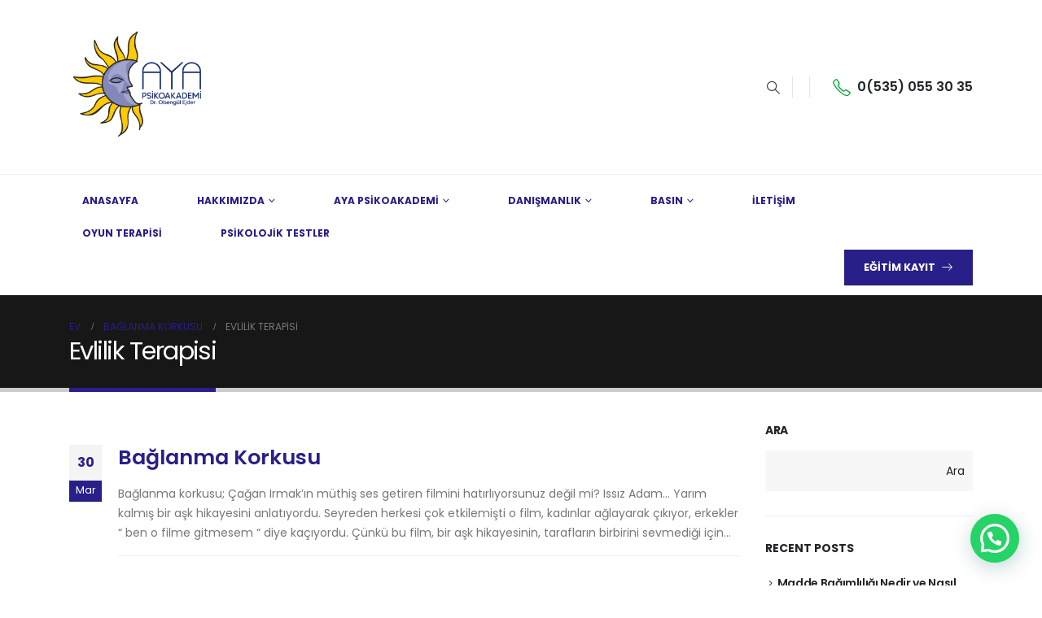

--- FILE ---
content_type: text/html; charset=UTF-8
request_url: https://ayapsikoakademi.com/category/evlilik-terapisi/
body_size: 23750
content:
	<!DOCTYPE html>
	<html  lang="tr" prefix="og: http://ogp.me/ns# fb: http://ogp.me/ns/fb#">
	<head>
		<meta http-equiv="X-UA-Compatible" content="IE=edge" />
		<meta http-equiv="Content-Type" content="text/html; charset=UTF-8" />
		<meta name="viewport" content="width=device-width, initial-scale=1, minimum-scale=1" />

		<link rel="profile" href="https://gmpg.org/xfn/11" />
		<link rel="pingback" href="https://ayapsikoakademi.com/xmlrpc.php" />
		<title>Evlilik Terapisi &#8211; Aya Psikoakademi, Çocuk &#8211; Ergen Psikoterapisi, Oyun Terapisi Eğitimi</title>
<meta name='robots' content='max-image-preview:large' />
	<style>img:is([sizes="auto" i], [sizes^="auto," i]) { contain-intrinsic-size: 3000px 1500px }</style>
	<link rel='dns-prefetch' href='//www.googletagmanager.com' />
<link rel="alternate" type="application/rss+xml" title="Aya Psikoakademi, Çocuk - Ergen Psikoterapisi, Oyun Terapisi Eğitimi &raquo; akışı" href="https://ayapsikoakademi.com/feed/" />
<link rel="alternate" type="application/rss+xml" title="Aya Psikoakademi, Çocuk - Ergen Psikoterapisi, Oyun Terapisi Eğitimi &raquo; yorum akışı" href="https://ayapsikoakademi.com/comments/feed/" />
<link rel="alternate" type="application/rss+xml" title="Aya Psikoakademi, Çocuk - Ergen Psikoterapisi, Oyun Terapisi Eğitimi &raquo; Evlilik Terapisi kategori akışı" href="https://ayapsikoakademi.com/category/evlilik-terapisi/feed/" />
		<link rel="shortcut icon" href="//ayapsikoakademi.com/wp-content/themes/porto/images/logo/favicon.png" type="image/x-icon" />
				<link rel="apple-touch-icon" href="//ayapsikoakademi.com/wp-content/themes/porto/images/logo/apple-touch-icon.png" />
				<link rel="apple-touch-icon" sizes="120x120" href="//ayapsikoakademi.com/wp-content/themes/porto/images/logo/apple-touch-icon_120x120.png" />
				<link rel="apple-touch-icon" sizes="76x76" href="//ayapsikoakademi.com/wp-content/themes/porto/images/logo/apple-touch-icon_76x76.png" />
				<link rel="apple-touch-icon" sizes="152x152" href="//ayapsikoakademi.com/wp-content/themes/porto/images/logo/apple-touch-icon_152x152.png" />
		<script>
window._wpemojiSettings = {"baseUrl":"https:\/\/s.w.org\/images\/core\/emoji\/16.0.1\/72x72\/","ext":".png","svgUrl":"https:\/\/s.w.org\/images\/core\/emoji\/16.0.1\/svg\/","svgExt":".svg","source":{"concatemoji":"https:\/\/ayapsikoakademi.com\/wp-includes\/js\/wp-emoji-release.min.js?ver=6.8.3"}};
/*! This file is auto-generated */
!function(s,n){var o,i,e;function c(e){try{var t={supportTests:e,timestamp:(new Date).valueOf()};sessionStorage.setItem(o,JSON.stringify(t))}catch(e){}}function p(e,t,n){e.clearRect(0,0,e.canvas.width,e.canvas.height),e.fillText(t,0,0);var t=new Uint32Array(e.getImageData(0,0,e.canvas.width,e.canvas.height).data),a=(e.clearRect(0,0,e.canvas.width,e.canvas.height),e.fillText(n,0,0),new Uint32Array(e.getImageData(0,0,e.canvas.width,e.canvas.height).data));return t.every(function(e,t){return e===a[t]})}function u(e,t){e.clearRect(0,0,e.canvas.width,e.canvas.height),e.fillText(t,0,0);for(var n=e.getImageData(16,16,1,1),a=0;a<n.data.length;a++)if(0!==n.data[a])return!1;return!0}function f(e,t,n,a){switch(t){case"flag":return n(e,"\ud83c\udff3\ufe0f\u200d\u26a7\ufe0f","\ud83c\udff3\ufe0f\u200b\u26a7\ufe0f")?!1:!n(e,"\ud83c\udde8\ud83c\uddf6","\ud83c\udde8\u200b\ud83c\uddf6")&&!n(e,"\ud83c\udff4\udb40\udc67\udb40\udc62\udb40\udc65\udb40\udc6e\udb40\udc67\udb40\udc7f","\ud83c\udff4\u200b\udb40\udc67\u200b\udb40\udc62\u200b\udb40\udc65\u200b\udb40\udc6e\u200b\udb40\udc67\u200b\udb40\udc7f");case"emoji":return!a(e,"\ud83e\udedf")}return!1}function g(e,t,n,a){var r="undefined"!=typeof WorkerGlobalScope&&self instanceof WorkerGlobalScope?new OffscreenCanvas(300,150):s.createElement("canvas"),o=r.getContext("2d",{willReadFrequently:!0}),i=(o.textBaseline="top",o.font="600 32px Arial",{});return e.forEach(function(e){i[e]=t(o,e,n,a)}),i}function t(e){var t=s.createElement("script");t.src=e,t.defer=!0,s.head.appendChild(t)}"undefined"!=typeof Promise&&(o="wpEmojiSettingsSupports",i=["flag","emoji"],n.supports={everything:!0,everythingExceptFlag:!0},e=new Promise(function(e){s.addEventListener("DOMContentLoaded",e,{once:!0})}),new Promise(function(t){var n=function(){try{var e=JSON.parse(sessionStorage.getItem(o));if("object"==typeof e&&"number"==typeof e.timestamp&&(new Date).valueOf()<e.timestamp+604800&&"object"==typeof e.supportTests)return e.supportTests}catch(e){}return null}();if(!n){if("undefined"!=typeof Worker&&"undefined"!=typeof OffscreenCanvas&&"undefined"!=typeof URL&&URL.createObjectURL&&"undefined"!=typeof Blob)try{var e="postMessage("+g.toString()+"("+[JSON.stringify(i),f.toString(),p.toString(),u.toString()].join(",")+"));",a=new Blob([e],{type:"text/javascript"}),r=new Worker(URL.createObjectURL(a),{name:"wpTestEmojiSupports"});return void(r.onmessage=function(e){c(n=e.data),r.terminate(),t(n)})}catch(e){}c(n=g(i,f,p,u))}t(n)}).then(function(e){for(var t in e)n.supports[t]=e[t],n.supports.everything=n.supports.everything&&n.supports[t],"flag"!==t&&(n.supports.everythingExceptFlag=n.supports.everythingExceptFlag&&n.supports[t]);n.supports.everythingExceptFlag=n.supports.everythingExceptFlag&&!n.supports.flag,n.DOMReady=!1,n.readyCallback=function(){n.DOMReady=!0}}).then(function(){return e}).then(function(){var e;n.supports.everything||(n.readyCallback(),(e=n.source||{}).concatemoji?t(e.concatemoji):e.wpemoji&&e.twemoji&&(t(e.twemoji),t(e.wpemoji)))}))}((window,document),window._wpemojiSettings);
</script>

<style id='wp-emoji-styles-inline-css'>

	img.wp-smiley, img.emoji {
		display: inline !important;
		border: none !important;
		box-shadow: none !important;
		height: 1em !important;
		width: 1em !important;
		margin: 0 0.07em !important;
		vertical-align: -0.1em !important;
		background: none !important;
		padding: 0 !important;
	}
</style>
<link rel='stylesheet' id='wp-block-library-css' href='https://ayapsikoakademi.com/wp-includes/css/dist/block-library/style.min.css?ver=6.8.3' media='all' />
<style id='wp-block-library-theme-inline-css'>
.wp-block-audio :where(figcaption){color:#555;font-size:13px;text-align:center}.is-dark-theme .wp-block-audio :where(figcaption){color:#ffffffa6}.wp-block-audio{margin:0 0 1em}.wp-block-code{border:1px solid #ccc;border-radius:4px;font-family:Menlo,Consolas,monaco,monospace;padding:.8em 1em}.wp-block-embed :where(figcaption){color:#555;font-size:13px;text-align:center}.is-dark-theme .wp-block-embed :where(figcaption){color:#ffffffa6}.wp-block-embed{margin:0 0 1em}.blocks-gallery-caption{color:#555;font-size:13px;text-align:center}.is-dark-theme .blocks-gallery-caption{color:#ffffffa6}:root :where(.wp-block-image figcaption){color:#555;font-size:13px;text-align:center}.is-dark-theme :root :where(.wp-block-image figcaption){color:#ffffffa6}.wp-block-image{margin:0 0 1em}.wp-block-pullquote{border-bottom:4px solid;border-top:4px solid;color:currentColor;margin-bottom:1.75em}.wp-block-pullquote cite,.wp-block-pullquote footer,.wp-block-pullquote__citation{color:currentColor;font-size:.8125em;font-style:normal;text-transform:uppercase}.wp-block-quote{border-left:.25em solid;margin:0 0 1.75em;padding-left:1em}.wp-block-quote cite,.wp-block-quote footer{color:currentColor;font-size:.8125em;font-style:normal;position:relative}.wp-block-quote:where(.has-text-align-right){border-left:none;border-right:.25em solid;padding-left:0;padding-right:1em}.wp-block-quote:where(.has-text-align-center){border:none;padding-left:0}.wp-block-quote.is-large,.wp-block-quote.is-style-large,.wp-block-quote:where(.is-style-plain){border:none}.wp-block-search .wp-block-search__label{font-weight:700}.wp-block-search__button{border:1px solid #ccc;padding:.375em .625em}:where(.wp-block-group.has-background){padding:1.25em 2.375em}.wp-block-separator.has-css-opacity{opacity:.4}.wp-block-separator{border:none;border-bottom:2px solid;margin-left:auto;margin-right:auto}.wp-block-separator.has-alpha-channel-opacity{opacity:1}.wp-block-separator:not(.is-style-wide):not(.is-style-dots){width:100px}.wp-block-separator.has-background:not(.is-style-dots){border-bottom:none;height:1px}.wp-block-separator.has-background:not(.is-style-wide):not(.is-style-dots){height:2px}.wp-block-table{margin:0 0 1em}.wp-block-table td,.wp-block-table th{word-break:normal}.wp-block-table :where(figcaption){color:#555;font-size:13px;text-align:center}.is-dark-theme .wp-block-table :where(figcaption){color:#ffffffa6}.wp-block-video :where(figcaption){color:#555;font-size:13px;text-align:center}.is-dark-theme .wp-block-video :where(figcaption){color:#ffffffa6}.wp-block-video{margin:0 0 1em}:root :where(.wp-block-template-part.has-background){margin-bottom:0;margin-top:0;padding:1.25em 2.375em}
</style>
<style id='classic-theme-styles-inline-css'>
/*! This file is auto-generated */
.wp-block-button__link{color:#fff;background-color:#32373c;border-radius:9999px;box-shadow:none;text-decoration:none;padding:calc(.667em + 2px) calc(1.333em + 2px);font-size:1.125em}.wp-block-file__button{background:#32373c;color:#fff;text-decoration:none}
</style>
<style id='joinchat-button-style-inline-css'>
.wp-block-joinchat-button{border:none!important;text-align:center}.wp-block-joinchat-button figure{display:table;margin:0 auto;padding:0}.wp-block-joinchat-button figcaption{font:normal normal 400 .6em/2em var(--wp--preset--font-family--system-font,sans-serif);margin:0;padding:0}.wp-block-joinchat-button .joinchat-button__qr{background-color:#fff;border:6px solid #25d366;border-radius:30px;box-sizing:content-box;display:block;height:200px;margin:auto;overflow:hidden;padding:10px;width:200px}.wp-block-joinchat-button .joinchat-button__qr canvas,.wp-block-joinchat-button .joinchat-button__qr img{display:block;margin:auto}.wp-block-joinchat-button .joinchat-button__link{align-items:center;background-color:#25d366;border:6px solid #25d366;border-radius:30px;display:inline-flex;flex-flow:row nowrap;justify-content:center;line-height:1.25em;margin:0 auto;text-decoration:none}.wp-block-joinchat-button .joinchat-button__link:before{background:transparent var(--joinchat-ico) no-repeat center;background-size:100%;content:"";display:block;height:1.5em;margin:-.75em .75em -.75em 0;width:1.5em}.wp-block-joinchat-button figure+.joinchat-button__link{margin-top:10px}@media (orientation:landscape)and (min-height:481px),(orientation:portrait)and (min-width:481px){.wp-block-joinchat-button.joinchat-button--qr-only figure+.joinchat-button__link{display:none}}@media (max-width:480px),(orientation:landscape)and (max-height:480px){.wp-block-joinchat-button figure{display:none}}

</style>
<style id='global-styles-inline-css'>
:root{--wp--preset--aspect-ratio--square: 1;--wp--preset--aspect-ratio--4-3: 4/3;--wp--preset--aspect-ratio--3-4: 3/4;--wp--preset--aspect-ratio--3-2: 3/2;--wp--preset--aspect-ratio--2-3: 2/3;--wp--preset--aspect-ratio--16-9: 16/9;--wp--preset--aspect-ratio--9-16: 9/16;--wp--preset--color--black: #000000;--wp--preset--color--cyan-bluish-gray: #abb8c3;--wp--preset--color--white: #ffffff;--wp--preset--color--pale-pink: #f78da7;--wp--preset--color--vivid-red: #cf2e2e;--wp--preset--color--luminous-vivid-orange: #ff6900;--wp--preset--color--luminous-vivid-amber: #fcb900;--wp--preset--color--light-green-cyan: #7bdcb5;--wp--preset--color--vivid-green-cyan: #00d084;--wp--preset--color--pale-cyan-blue: #8ed1fc;--wp--preset--color--vivid-cyan-blue: #0693e3;--wp--preset--color--vivid-purple: #9b51e0;--wp--preset--color--primary: var(--porto-primary-color);--wp--preset--color--secondary: var(--porto-secondary-color);--wp--preset--color--tertiary: var(--porto-tertiary-color);--wp--preset--color--quaternary: var(--porto-quaternary-color);--wp--preset--color--dark: var(--porto-dark-color);--wp--preset--color--light: var(--porto-light-color);--wp--preset--color--primary-hover: var(--porto-primary-light-5);--wp--preset--gradient--vivid-cyan-blue-to-vivid-purple: linear-gradient(135deg,rgba(6,147,227,1) 0%,rgb(155,81,224) 100%);--wp--preset--gradient--light-green-cyan-to-vivid-green-cyan: linear-gradient(135deg,rgb(122,220,180) 0%,rgb(0,208,130) 100%);--wp--preset--gradient--luminous-vivid-amber-to-luminous-vivid-orange: linear-gradient(135deg,rgba(252,185,0,1) 0%,rgba(255,105,0,1) 100%);--wp--preset--gradient--luminous-vivid-orange-to-vivid-red: linear-gradient(135deg,rgba(255,105,0,1) 0%,rgb(207,46,46) 100%);--wp--preset--gradient--very-light-gray-to-cyan-bluish-gray: linear-gradient(135deg,rgb(238,238,238) 0%,rgb(169,184,195) 100%);--wp--preset--gradient--cool-to-warm-spectrum: linear-gradient(135deg,rgb(74,234,220) 0%,rgb(151,120,209) 20%,rgb(207,42,186) 40%,rgb(238,44,130) 60%,rgb(251,105,98) 80%,rgb(254,248,76) 100%);--wp--preset--gradient--blush-light-purple: linear-gradient(135deg,rgb(255,206,236) 0%,rgb(152,150,240) 100%);--wp--preset--gradient--blush-bordeaux: linear-gradient(135deg,rgb(254,205,165) 0%,rgb(254,45,45) 50%,rgb(107,0,62) 100%);--wp--preset--gradient--luminous-dusk: linear-gradient(135deg,rgb(255,203,112) 0%,rgb(199,81,192) 50%,rgb(65,88,208) 100%);--wp--preset--gradient--pale-ocean: linear-gradient(135deg,rgb(255,245,203) 0%,rgb(182,227,212) 50%,rgb(51,167,181) 100%);--wp--preset--gradient--electric-grass: linear-gradient(135deg,rgb(202,248,128) 0%,rgb(113,206,126) 100%);--wp--preset--gradient--midnight: linear-gradient(135deg,rgb(2,3,129) 0%,rgb(40,116,252) 100%);--wp--preset--font-size--small: 13px;--wp--preset--font-size--medium: 20px;--wp--preset--font-size--large: 36px;--wp--preset--font-size--x-large: 42px;--wp--preset--spacing--20: 0.44rem;--wp--preset--spacing--30: 0.67rem;--wp--preset--spacing--40: 1rem;--wp--preset--spacing--50: 1.5rem;--wp--preset--spacing--60: 2.25rem;--wp--preset--spacing--70: 3.38rem;--wp--preset--spacing--80: 5.06rem;--wp--preset--shadow--natural: 6px 6px 9px rgba(0, 0, 0, 0.2);--wp--preset--shadow--deep: 12px 12px 50px rgba(0, 0, 0, 0.4);--wp--preset--shadow--sharp: 6px 6px 0px rgba(0, 0, 0, 0.2);--wp--preset--shadow--outlined: 6px 6px 0px -3px rgba(255, 255, 255, 1), 6px 6px rgba(0, 0, 0, 1);--wp--preset--shadow--crisp: 6px 6px 0px rgba(0, 0, 0, 1);}:where(.is-layout-flex){gap: 0.5em;}:where(.is-layout-grid){gap: 0.5em;}body .is-layout-flex{display: flex;}.is-layout-flex{flex-wrap: wrap;align-items: center;}.is-layout-flex > :is(*, div){margin: 0;}body .is-layout-grid{display: grid;}.is-layout-grid > :is(*, div){margin: 0;}:where(.wp-block-columns.is-layout-flex){gap: 2em;}:where(.wp-block-columns.is-layout-grid){gap: 2em;}:where(.wp-block-post-template.is-layout-flex){gap: 1.25em;}:where(.wp-block-post-template.is-layout-grid){gap: 1.25em;}.has-black-color{color: var(--wp--preset--color--black) !important;}.has-cyan-bluish-gray-color{color: var(--wp--preset--color--cyan-bluish-gray) !important;}.has-white-color{color: var(--wp--preset--color--white) !important;}.has-pale-pink-color{color: var(--wp--preset--color--pale-pink) !important;}.has-vivid-red-color{color: var(--wp--preset--color--vivid-red) !important;}.has-luminous-vivid-orange-color{color: var(--wp--preset--color--luminous-vivid-orange) !important;}.has-luminous-vivid-amber-color{color: var(--wp--preset--color--luminous-vivid-amber) !important;}.has-light-green-cyan-color{color: var(--wp--preset--color--light-green-cyan) !important;}.has-vivid-green-cyan-color{color: var(--wp--preset--color--vivid-green-cyan) !important;}.has-pale-cyan-blue-color{color: var(--wp--preset--color--pale-cyan-blue) !important;}.has-vivid-cyan-blue-color{color: var(--wp--preset--color--vivid-cyan-blue) !important;}.has-vivid-purple-color{color: var(--wp--preset--color--vivid-purple) !important;}.has-black-background-color{background-color: var(--wp--preset--color--black) !important;}.has-cyan-bluish-gray-background-color{background-color: var(--wp--preset--color--cyan-bluish-gray) !important;}.has-white-background-color{background-color: var(--wp--preset--color--white) !important;}.has-pale-pink-background-color{background-color: var(--wp--preset--color--pale-pink) !important;}.has-vivid-red-background-color{background-color: var(--wp--preset--color--vivid-red) !important;}.has-luminous-vivid-orange-background-color{background-color: var(--wp--preset--color--luminous-vivid-orange) !important;}.has-luminous-vivid-amber-background-color{background-color: var(--wp--preset--color--luminous-vivid-amber) !important;}.has-light-green-cyan-background-color{background-color: var(--wp--preset--color--light-green-cyan) !important;}.has-vivid-green-cyan-background-color{background-color: var(--wp--preset--color--vivid-green-cyan) !important;}.has-pale-cyan-blue-background-color{background-color: var(--wp--preset--color--pale-cyan-blue) !important;}.has-vivid-cyan-blue-background-color{background-color: var(--wp--preset--color--vivid-cyan-blue) !important;}.has-vivid-purple-background-color{background-color: var(--wp--preset--color--vivid-purple) !important;}.has-black-border-color{border-color: var(--wp--preset--color--black) !important;}.has-cyan-bluish-gray-border-color{border-color: var(--wp--preset--color--cyan-bluish-gray) !important;}.has-white-border-color{border-color: var(--wp--preset--color--white) !important;}.has-pale-pink-border-color{border-color: var(--wp--preset--color--pale-pink) !important;}.has-vivid-red-border-color{border-color: var(--wp--preset--color--vivid-red) !important;}.has-luminous-vivid-orange-border-color{border-color: var(--wp--preset--color--luminous-vivid-orange) !important;}.has-luminous-vivid-amber-border-color{border-color: var(--wp--preset--color--luminous-vivid-amber) !important;}.has-light-green-cyan-border-color{border-color: var(--wp--preset--color--light-green-cyan) !important;}.has-vivid-green-cyan-border-color{border-color: var(--wp--preset--color--vivid-green-cyan) !important;}.has-pale-cyan-blue-border-color{border-color: var(--wp--preset--color--pale-cyan-blue) !important;}.has-vivid-cyan-blue-border-color{border-color: var(--wp--preset--color--vivid-cyan-blue) !important;}.has-vivid-purple-border-color{border-color: var(--wp--preset--color--vivid-purple) !important;}.has-vivid-cyan-blue-to-vivid-purple-gradient-background{background: var(--wp--preset--gradient--vivid-cyan-blue-to-vivid-purple) !important;}.has-light-green-cyan-to-vivid-green-cyan-gradient-background{background: var(--wp--preset--gradient--light-green-cyan-to-vivid-green-cyan) !important;}.has-luminous-vivid-amber-to-luminous-vivid-orange-gradient-background{background: var(--wp--preset--gradient--luminous-vivid-amber-to-luminous-vivid-orange) !important;}.has-luminous-vivid-orange-to-vivid-red-gradient-background{background: var(--wp--preset--gradient--luminous-vivid-orange-to-vivid-red) !important;}.has-very-light-gray-to-cyan-bluish-gray-gradient-background{background: var(--wp--preset--gradient--very-light-gray-to-cyan-bluish-gray) !important;}.has-cool-to-warm-spectrum-gradient-background{background: var(--wp--preset--gradient--cool-to-warm-spectrum) !important;}.has-blush-light-purple-gradient-background{background: var(--wp--preset--gradient--blush-light-purple) !important;}.has-blush-bordeaux-gradient-background{background: var(--wp--preset--gradient--blush-bordeaux) !important;}.has-luminous-dusk-gradient-background{background: var(--wp--preset--gradient--luminous-dusk) !important;}.has-pale-ocean-gradient-background{background: var(--wp--preset--gradient--pale-ocean) !important;}.has-electric-grass-gradient-background{background: var(--wp--preset--gradient--electric-grass) !important;}.has-midnight-gradient-background{background: var(--wp--preset--gradient--midnight) !important;}.has-small-font-size{font-size: var(--wp--preset--font-size--small) !important;}.has-medium-font-size{font-size: var(--wp--preset--font-size--medium) !important;}.has-large-font-size{font-size: var(--wp--preset--font-size--large) !important;}.has-x-large-font-size{font-size: var(--wp--preset--font-size--x-large) !important;}
:where(.wp-block-post-template.is-layout-flex){gap: 1.25em;}:where(.wp-block-post-template.is-layout-grid){gap: 1.25em;}
:where(.wp-block-columns.is-layout-flex){gap: 2em;}:where(.wp-block-columns.is-layout-grid){gap: 2em;}
:root :where(.wp-block-pullquote){font-size: 1.5em;line-height: 1.6;}
</style>
<link rel='stylesheet' id='contact-form-7-css' href='https://ayapsikoakademi.com/wp-content/plugins/contact-form-7/includes/css/styles.css?ver=6.0.6' media='all' />
<style id='woocommerce-inline-inline-css'>
.woocommerce form .form-row .required { visibility: visible; }
</style>
<link rel='stylesheet' id='porto-fs-progress-bar-css' href='https://ayapsikoakademi.com/wp-content/themes/porto/inc/lib/woocommerce-shipping-progress-bar/shipping-progress-bar.css?ver=7.3.2' media='all' />
<link rel='stylesheet' id='porto-css-vars-css' href='https://ayapsikoakademi.com/wp-content/uploads/porto_styles/theme_css_vars.css?ver=7.3.2' media='all' />
<link rel='stylesheet' id='js_composer_front-css' href='https://ayapsikoakademi.com/wp-content/plugins/js_composer/assets/css/js_composer.min.css?ver=8.1' media='all' />
<link rel='stylesheet' id='bootstrap-css' href='https://ayapsikoakademi.com/wp-content/uploads/porto_styles/bootstrap.css?ver=7.3.2' media='all' />
<link rel='stylesheet' id='porto-plugins-css' href='https://ayapsikoakademi.com/wp-content/themes/porto/css/plugins.css?ver=7.3.2' media='all' />
<link rel='stylesheet' id='porto-theme-css' href='https://ayapsikoakademi.com/wp-content/themes/porto/css/theme.css?ver=7.3.2' media='all' />
<link rel='stylesheet' id='porto-theme-portfolio-css' href='https://ayapsikoakademi.com/wp-content/themes/porto/css/theme_portfolio.css?ver=7.3.2' media='all' />
<link rel='stylesheet' id='porto-theme-member-css' href='https://ayapsikoakademi.com/wp-content/themes/porto/css/theme_member.css?ver=7.3.2' media='all' />
<link rel='stylesheet' id='porto-shortcodes-css' href='https://ayapsikoakademi.com/wp-content/uploads/porto_styles/shortcodes.css?ver=7.3.2' media='all' />
<link rel='stylesheet' id='porto-theme-shop-css' href='https://ayapsikoakademi.com/wp-content/themes/porto/css/theme_shop.css?ver=7.3.2' media='all' />
<link rel='stylesheet' id='porto-shop-toolbar-css' href='https://ayapsikoakademi.com/wp-content/themes/porto/css/theme/shop/other/toolbar.css?ver=7.3.2' media='all' />
<link rel='stylesheet' id='porto-theme-wpb-css' href='https://ayapsikoakademi.com/wp-content/themes/porto/css/theme_wpb.css?ver=7.3.2' media='all' />
<link rel='stylesheet' id='porto-dynamic-style-css' href='https://ayapsikoakademi.com/wp-content/uploads/porto_styles/dynamic_style.css?ver=7.3.2' media='all' />
<link rel='stylesheet' id='porto-type-builder-css' href='https://ayapsikoakademi.com/wp-content/plugins/porto-functionality/builders/assets/type-builder.css?ver=3.3.2' media='all' />
<link rel='stylesheet' id='porto-account-login-style-css' href='https://ayapsikoakademi.com/wp-content/themes/porto/css/theme/shop/login-style/account-login.css?ver=7.3.2' media='all' />
<link rel='stylesheet' id='porto-theme-woopage-css' href='https://ayapsikoakademi.com/wp-content/themes/porto/css/theme/shop/other/woopage.css?ver=7.3.2' media='all' />
<link rel='stylesheet' id='porto-post-style-css' href='https://ayapsikoakademi.com/wp-content/themes/porto/css/theme/blog/type/modern.css?ver=7.3.2' media='all' />
<link rel='stylesheet' id='porto-style-css' href='https://ayapsikoakademi.com/wp-content/themes/porto/style.css?ver=7.3.2' media='all' />
<style id='porto-style-inline-css'>
.side-header-narrow-bar-logo{max-width:120px}@media (min-width:992px){}.page-top .page-title-wrap{line-height:0}.page-top .page-title:not(.b-none):after{content:'';position:absolute;width:100%;left:0;border-bottom:5px solid var(--porto-primary-color);bottom:-32px}#login-form-popup{max-width:480px}#header .search-popup .searchform{left:auto;right:-1.5rem}#header .share-links a{font-size:14px;box-shadow:none}#header .share-links a:hover{color:#00a335;background-color:#ffffff}
</style>
<script src="https://ayapsikoakademi.com/wp-includes/js/jquery/jquery.min.js?ver=3.7.1" id="jquery-core-js"></script>
<script src="https://ayapsikoakademi.com/wp-includes/js/jquery/jquery-migrate.min.js?ver=3.4.1" id="jquery-migrate-js"></script>
<script src="https://ayapsikoakademi.com/wp-content/plugins/woocommerce/assets/js/jquery-blockui/jquery.blockUI.min.js?ver=2.7.0-wc.10.4.3" id="wc-jquery-blockui-js" data-wp-strategy="defer"></script>
<script id="wc-add-to-cart-js-extra">
var wc_add_to_cart_params = {"ajax_url":"\/wp-admin\/admin-ajax.php","wc_ajax_url":"\/?wc-ajax=%%endpoint%%","i18n_view_cart":"Sepetim","cart_url":"https:\/\/ayapsikoakademi.com\/cart\/","is_cart":"","cart_redirect_after_add":"yes"};
</script>
<script src="https://ayapsikoakademi.com/wp-content/plugins/woocommerce/assets/js/frontend/add-to-cart.min.js?ver=10.4.3" id="wc-add-to-cart-js" data-wp-strategy="defer"></script>
<script src="https://ayapsikoakademi.com/wp-content/plugins/woocommerce/assets/js/js-cookie/js.cookie.min.js?ver=2.1.4-wc.10.4.3" id="wc-js-cookie-js" data-wp-strategy="defer"></script>
<script src="https://ayapsikoakademi.com/wp-content/plugins/js_composer/assets/js/vendors/woocommerce-add-to-cart.js?ver=8.1" id="vc_woocommerce-add-to-cart-js-js"></script>
<script id="wc-cart-fragments-js-extra">
var wc_cart_fragments_params = {"ajax_url":"\/wp-admin\/admin-ajax.php","wc_ajax_url":"\/?wc-ajax=%%endpoint%%","cart_hash_key":"wc_cart_hash_e5191aba75cd6d77bfef45500fb726bc","fragment_name":"wc_fragments_e5191aba75cd6d77bfef45500fb726bc","request_timeout":"15000"};
</script>
<script src="https://ayapsikoakademi.com/wp-content/plugins/woocommerce/assets/js/frontend/cart-fragments.min.js?ver=10.4.3" id="wc-cart-fragments-js" defer data-wp-strategy="defer"></script>

<!-- Site Kit tarafından eklenen Google etiketi (gtag.js) snippet&#039;i -->

<!-- Google Analytics snippet added by Site Kit -->
<script src="https://www.googletagmanager.com/gtag/js?id=GT-5DFKH4P9" id="google_gtagjs-js" async></script>
<script id="google_gtagjs-js-after">
window.dataLayer = window.dataLayer || [];function gtag(){dataLayer.push(arguments);}
gtag("set","linker",{"domains":["ayapsikoakademi.com"]});
gtag("js", new Date());
gtag("set", "developer_id.dZTNiMT", true);
gtag("config", "GT-5DFKH4P9");
 window._googlesitekit = window._googlesitekit || {}; window._googlesitekit.throttledEvents = []; window._googlesitekit.gtagEvent = (name, data) => { var key = JSON.stringify( { name, data } ); if ( !! window._googlesitekit.throttledEvents[ key ] ) { return; } window._googlesitekit.throttledEvents[ key ] = true; setTimeout( () => { delete window._googlesitekit.throttledEvents[ key ]; }, 5 ); gtag( "event", name, { ...data, event_source: "site-kit" } ); }
</script>

<!-- Site Kit tarafından eklenen Google etiketi (gtag.js) snippet&#039;ini sonlandırın -->
<script src="https://ayapsikoakademi.com/wp-content/plugins/woocommerce/assets/js/jquery-cookie/jquery.cookie.min.js?ver=1.4.1-wc.10.4.3" id="wc-jquery-cookie-js" defer data-wp-strategy="defer"></script>
<script></script><link rel="https://api.w.org/" href="https://ayapsikoakademi.com/wp-json/" /><link rel="alternate" title="JSON" type="application/json" href="https://ayapsikoakademi.com/wp-json/wp/v2/categories/9" /><link rel="EditURI" type="application/rsd+xml" title="RSD" href="https://ayapsikoakademi.com/xmlrpc.php?rsd" />
<meta name="generator" content="WordPress 6.8.3" />
<meta name="generator" content="WooCommerce 10.4.3" />
<meta name="generator" content="Site Kit by Google 1.152.1" />		<script type="text/javascript" id="webfont-queue">
		WebFontConfig = {
			google: { families: [ 'Poppins:400,500,600,700','Shadows+Into+Light:400,700','Playfair+Display:400,700' ] }
		};
		(function(d) {
			var wf = d.createElement('script'), s = d.scripts[d.scripts.length - 1];
			wf.src = 'https://ayapsikoakademi.com/wp-content/themes/porto/js/libs/webfont.js';
			wf.async = true;
			s.parentNode.insertBefore(wf, s);
		})(document);</script>
			<noscript><style>.woocommerce-product-gallery{ opacity: 1 !important; }</style></noscript>
	
<!-- Meta Pixel Code -->
<script type='text/javascript'>
!function(f,b,e,v,n,t,s){if(f.fbq)return;n=f.fbq=function(){n.callMethod?
n.callMethod.apply(n,arguments):n.queue.push(arguments)};if(!f._fbq)f._fbq=n;
n.push=n;n.loaded=!0;n.version='2.0';n.queue=[];t=b.createElement(e);t.async=!0;
t.src=v;s=b.getElementsByTagName(e)[0];s.parentNode.insertBefore(t,s)}(window,
document,'script','https://connect.facebook.net/en_US/fbevents.js?v=next');
</script>
<!-- End Meta Pixel Code -->
<script type='text/javascript'>var url = window.location.origin + '?ob=open-bridge';
            fbq('set', 'openbridge', '1361110588524730', url);
fbq('init', '1361110588524730', {}, {
    "agent": "wordpress-6.8.3-4.1.3"
})</script><script type='text/javascript'>
    fbq('track', 'PageView', []);
  </script><meta name="generator" content="Powered by WPBakery Page Builder - drag and drop page builder for WordPress."/>
<link rel="icon" href="https://ayapsikoakademi.com/wp-content/uploads/2024/12/ayap-150x150.png" sizes="32x32" />
<link rel="icon" href="https://ayapsikoakademi.com/wp-content/uploads/2024/12/ayap-300x300.png" sizes="192x192" />
<link rel="apple-touch-icon" href="https://ayapsikoakademi.com/wp-content/uploads/2024/12/ayap-300x300.png" />
<meta name="msapplication-TileImage" content="https://ayapsikoakademi.com/wp-content/uploads/2024/12/ayap-300x300.png" />
<noscript><style> .wpb_animate_when_almost_visible { opacity: 1; }</style></noscript>	</head>
	<body class="archive category category-evlilik-terapisi category-9 wp-embed-responsive wp-theme-porto theme-porto woocommerce-no-js porto-breadcrumbs-bb login-popup full blog-1 wpb-js-composer js-comp-ver-8.1 vc_responsive">
	
<!-- Meta Pixel Code -->
<noscript>
<img height="1" width="1" style="display:none" alt="fbpx"
src="https://www.facebook.com/tr?id=1361110588524730&ev=PageView&noscript=1" />
</noscript>
<!-- End Meta Pixel Code -->

	<div class="page-wrapper"><!-- page wrapper -->
		
											<!-- header wrapper -->
				<div class="header-wrapper">
										
<header  id="header" class="header-builder header-builder-p">
<div class="porto-block" data-id="15545"><div class="container-fluid"><style>.vc_custom_1653618918301{border-bottom-width: 1px !important;padding-top: 22px !important;padding-bottom: 22px !important;border-bottom-color: rgba(0,0,0,0.06) !important;border-bottom-style: solid !important;}.vc_custom_1742407289167{margin-bottom: 3px !important;}.vc_custom_1653505780045{padding-top: 12px !important;padding-bottom: 12px !important;}#header .wpb_custom_8a6a552aece94e0d7225dbf557ca0ba9 .search-toggle{font-size: 16px;color: #444444;}#header .wpb_custom_b9ea0604c24b6904a335f5d76e254ccc a{margin-top:0px; margin-right:2.2px; margin-bottom:0px; margin-left: 2.2px;}#header .wpb_custom_e7a628e74ef2b2c688392eadfb1508b6.top-links > li.menu-item, #header .wpb_custom_e7a628e74ef2b2c688392eadfb1508b6.main-menu > li.menu-item, #header .wpb_custom_e7a628e74ef2b2c688392eadfb1508b6 .menu-custom-block, #header .wpb_custom_e7a628e74ef2b2c688392eadfb1508b6.porto-popup-menu .main-menu > li.menu-item{margin-top:0px; margin-right:40px; margin-bottom:0px; margin-left: 0px;}.wpb_custom_328583ebc5767e39c206df775754c1eb .porto-sicon-title{font-weight:600;letter-spacing:0;font-size:16px;}.wpb_custom_328583ebc5767e39c206df775754c1eb.porto-sicon-mobile{--porto-infobox-mpos-align: center;}.wpb_custom_c2e610bd2956dfe1a86d69d303213bf5.btn.vc_btn3-icon-right:not(.vc_btn3-o-empty) .vc_btn3-icon{padding-left: 4px;}.wpb_custom_c2e610bd2956dfe1a86d69d303213bf5.btn.vc_btn3-icon-left:not(.vc_btn3-o-empty) .vc_btn3-icon{padding-right: 4px;}.wpb_custom_b960435732f16704c2b4f11f9b23a208.mobile-toggle{padding-top:9px!important; padding-right:16px!important; padding-bottom:9px!important; padding-left: 16px!important;}#header .searchform-popup .fa-search:before { content: "\e918"; font-family: "Porto"; font-weight: 400 }
#header .header-main .container { min-height: auto }
#header .share-links>a { box-shadow: none }/* Header */
	.porto-view-switcher.show-arrow>li.has-sub>a:after { font-size: 16px; font-weight: 600;}
	#header .porto-view-switcher>li.menu-item>.popup { width: 158px; border: 1px solid rgba(0,0,0,.15); border-radius: 4px; overflow: hidden; right: 0; }</style><div class="vc_row wpb_row top-row vc_custom_1653618918301 vc_row-has-fill porto-inner-container wpb_custom_034b39d9bc6c6b310d69e39f0ccf274f"><div class="porto-wrap-container container"><div class="row align-items-center"><div class="vc_column_container col-md-12"><div class="wpb_wrapper vc_column-inner">
	<div class="logo wpb_custom_1c5be94e08328b7326efe21c5063bd7b mr-auto">
	<a href="https://ayapsikoakademi.com/" title="Aya Psikoakademi, Çocuk &#8211; Ergen Psikoterapisi, Oyun Terapisi Eğitimi - "  rel="home">
		<img class="img-responsive standard-logo retina-logo" width="512" height="512" src="//ayapsikoakademi.com/wp-content/uploads/2024/12/ayap.png" alt="Aya Psikoakademi, Çocuk &#8211; Ergen Psikoterapisi, Oyun Terapisi Eğitimi" />	</a>
	</div>
	<div class="searchform-popup search-popup wpb_custom_8a6a552aece94e0d7225dbf557ca0ba9 d-none d-lg-block search-popup-left simple-popup  simple-search-layout search-dropdown search-rounded"><a  class="search-toggle" aria-label="Search Toggle" href="#"><i class="porto-icon-magnifier"></i><span class="search-text">Arama</span></a>	<form action="https://ayapsikoakademi.com/" method="get"
		class="searchform search-layout-simple">
		<div class="searchform-fields">
			<span class="text"><input name="s" type="text" value="" placeholder="Arama" autocomplete="off" /></span>
						<span class="button-wrap">
				<button class="btn btn-special" title="Arama" type="submit">
					<i class="porto-icon-magnifier"></i>
				</button>
							</span>
		</div>
				<div class="live-search-list"></div>
			</form>
	</div><span class="separator m-r d-none d-lg-block" style="border-left-width:1px;height:26px;border-left-color:rgba(119,119,119,0.2)"></span><span class="separator m-l-xs mr-3 p-r-sm d-none d-lg-block" style="border-left-width:1px;height:26px;border-left-color:rgba(119,119,119,0.2)"></span><div class="porto-sicon-box  vc_custom_1742407289167 mb-0  wpb_custom_328583ebc5767e39c206df775754c1eb style_1 default-icon"><div class="porto-sicon-default"><div class="porto-just-icon-wrapper porto-icon none" style="color:#00a335;font-size:21.5px;margin-right:6px;"><i class="porto-icon-phone-1"></i></div></div><div class="porto-sicon-header"><a class="porto-sicon-box-link" href="tel:0(535)%20055%2030%2035" title='Phone'><h2 class="porto-sicon-title" style="margin-bottom:0px;">0(535) 055 30 35</h2></a></div> <!-- header --></div><!-- porto-sicon-box --></div></div></div></div></div><div class="vc_row wpb_row top-row header-main porto-inner-container wpb_custom_034b39d9bc6c6b310d69e39f0ccf274f"><div class="porto-wrap-container container"><div class="row align-items-center"><div class="vc_column_container col-md-12 vc_custom_1653505780045"><div class="wpb_wrapper vc_column-inner"><ul id="menu-menu-1" class="wpb_custom_e7a628e74ef2b2c688392eadfb1508b6 m-r-n-xs main-menu mega-menu show-arrow"><li id="nav-menu-item-15509" class="menu-item menu-item-type-post_type menu-item-object-page menu-item-home narrow"><a href="https://ayapsikoakademi.com/">ANASAYFA</a></li>
<li id="nav-menu-item-15510" class="menu-item menu-item-type-post_type menu-item-object-page menu-item-has-children has-sub narrow"><a href="https://ayapsikoakademi.com/hakkimizda/">HAKKIMIZDA</a>
<div class="popup"><div class="inner" style=""><ul class="sub-menu porto-narrow-sub-menu">
	<li id="nav-menu-item-15524" class="menu-item menu-item-type-post_type menu-item-object-page" data-cols="1"><a href="https://ayapsikoakademi.com/hakkimizda/dr-obengul-ejder/">Dr. Obengül EJDER</a></li>
	<li id="nav-menu-item-15532" class="menu-item menu-item-type-post_type menu-item-object-page" data-cols="1"><a href="https://ayapsikoakademi.com/hakkimizda/ekibimiz/">Ekibimiz</a></li>
	<li id="nav-menu-item-14936" class="menu-item menu-item-type-custom menu-item-object-custom" data-cols="1"><a href="http://ayagelisim.com/">Aya Yönetim Gelişim Merkezi</a></li>
	<li id="nav-menu-item-15523" class="menu-item menu-item-type-post_type menu-item-object-page" data-cols="1"><a href="https://ayapsikoakademi.com/hakkimizda/referanslarimiz/">Referanslarımız</a></li>
</ul></div></div>
</li>
<li id="nav-menu-item-15527" class="menu-item menu-item-type-post_type menu-item-object-page menu-item-has-children has-sub narrow"><a href="https://ayapsikoakademi.com/aya-psikoakademi/">AYA PSİKOAKADEMİ</a>
<div class="popup"><div class="inner" style=""><ul class="sub-menu porto-narrow-sub-menu">
	<li id="nav-menu-item-15518" class="menu-item menu-item-type-post_type menu-item-object-page" data-cols="1"><a href="https://ayapsikoakademi.com/egitim-ve-etkinlikler/butuncul-cocuk-ve-ergen-psikoterapisi-egitimi/">Çocuk ve Ergen Psikoterapisi Eğitimi</a></li>
	<li id="nav-menu-item-15692" class="menu-item menu-item-type-post_type menu-item-object-page" data-cols="1"><a href="https://ayapsikoakademi.com/egitim-ve-etkinlikler/dr-obengul-ejder-ile-sineterapi-atolyesi/">Dr. Obengül EJDER İle Sineterapi Atölyesi</a></li>
	<li id="nav-menu-item-15677" class="menu-item menu-item-type-post_type menu-item-object-page" data-cols="1"><a href="https://ayapsikoakademi.com/vr-destekli-uygulamali-bdt-egitimi/">VR Destekli Uygulamalı BDT Eğitimi</a></li>
	<li id="nav-menu-item-15693" class="menu-item menu-item-type-post_type menu-item-object-page" data-cols="1"><a href="https://ayapsikoakademi.com/egitim-ve-etkinlikler/bir-usta-cirak-iliskisi-psikoterapistlik-yolculugu/">Bir Usta Çırak İlişkisi Psikoterapistlik Yolculuğu</a></li>
	<li id="nav-menu-item-15735" class="menu-item menu-item-type-post_type menu-item-object-page" data-cols="1"><a href="https://ayapsikoakademi.com/egitim-ve-etkinlikler/cozum-odakli-terapi-nlp-teknikleri-egitimi/">Çözüm Odaklı Terapi NLP Teknikleri Eğitimi</a></li>
	<li id="nav-menu-item-15740" class="menu-item menu-item-type-post_type menu-item-object-page" data-cols="1"><a href="https://ayapsikoakademi.com/cocuk-ve-ergen-psikopatolojisi-egitimi/">Çocuk ve Ergen Psikopatolojisi Eğitimi</a></li>
</ul></div></div>
</li>
<li id="nav-menu-item-15511" class="menu-item menu-item-type-post_type menu-item-object-page menu-item-has-children has-sub narrow"><a href="https://ayapsikoakademi.com/checkout/">DANIŞMANLIK</a>
<div class="popup"><div class="inner" style=""><ul class="sub-menu porto-narrow-sub-menu">
	<li id="nav-menu-item-15514" class="menu-item menu-item-type-post_type menu-item-object-page" data-cols="1"><a href="https://ayapsikoakademi.com/checkout/aile-ve-evlilik-terapisi/">Aile ve Evlilik Terapisi</a></li>
	<li id="nav-menu-item-15529" class="menu-item menu-item-type-post_type menu-item-object-page" data-cols="1"><a href="https://ayapsikoakademi.com/checkout/cinsel-terapi/">Cinsel Terapi</a></li>
	<li id="nav-menu-item-15515" class="menu-item menu-item-type-post_type menu-item-object-page" data-cols="1"><a href="https://ayapsikoakademi.com/checkout/bireysel-psikoterapi/">Bireysel Psikoterapi</a></li>
	<li id="nav-menu-item-15517" class="menu-item menu-item-type-post_type menu-item-object-page" data-cols="1"><a href="https://ayapsikoakademi.com/checkout/madde-bagimliligi-danismanligi/">Bağımlılık Terapisi</a></li>
	<li id="nav-menu-item-15525" class="menu-item menu-item-type-post_type menu-item-object-page" data-cols="1"><a href="https://ayapsikoakademi.com/egitim-ve-etkinlikler/online-terapi/">Online Terapi</a></li>
</ul></div></div>
</li>
<li id="nav-menu-item-15512" class="menu-item menu-item-type-post_type menu-item-object-page menu-item-has-children has-sub narrow"><a href="https://ayapsikoakademi.com/basin/">BASIN</a>
<div class="popup"><div class="inner" style=""><ul class="sub-menu porto-narrow-sub-menu">
	<li id="nav-menu-item-14937" class="menu-item menu-item-type-custom menu-item-object-custom" data-cols="1"><a href="https://www.hurriyet.com.tr/aile/yazarlar/obengul-ejder/">HÜRRİYET</a></li>
	<li id="nav-menu-item-15521" class="menu-item menu-item-type-post_type menu-item-object-page" data-cols="1"><a href="https://ayapsikoakademi.com/basin/gazete-ve-dergiler/">GAZETE VE DERGİLER</a></li>
	<li id="nav-menu-item-15522" class="menu-item menu-item-type-post_type menu-item-object-page" data-cols="1"><a href="https://ayapsikoakademi.com/basin/video/">VİDEO</a></li>
</ul></div></div>
</li>
<li id="nav-menu-item-15513" class="menu-item menu-item-type-post_type menu-item-object-page narrow"><a href="https://ayapsikoakademi.com/iletisim/">İLETİŞİM</a></li>
<li id="nav-menu-item-15526" class="menu-item menu-item-type-post_type menu-item-object-page narrow"><a href="https://ayapsikoakademi.com/checkout/oyun-terapisi/">OYUN TERAPİSİ</a></li>
<li id="nav-menu-item-15528" class="menu-item menu-item-type-post_type menu-item-object-page narrow"><a href="https://ayapsikoakademi.com/checkout/psikolojik-testler/">PSİKOLOJİK TESTLER</a></li>
</ul><div class="vc_btn3-container  ml-auto mb-0 mr-lg-0 vc_btn3-inline vc_do_btn" >
	<a class="vc_btn3 vc_btn3-shape-default wpb_custom_c2e610bd2956dfe1a86d69d303213bf5 vc_btn3-icon-right hover-icon-pulse-left-right btn btn-md btn-primary" style="font-size:12.8PX; font-weight:700; padding:12PX 23PX;" href="tel:0(535) 055 30 35" title="">EĞİTİM KAYIT <i class="vc_btn3-icon porto-icon-arrow-forward-right"></i></a>	</div>
<a  aria-label="Mobile Menu" href="#" class="mobile-toggle ml-0 wpb_custom_b960435732f16704c2b4f11f9b23a208"><i class="porto-icon-menu"></i></a></div></div></div></div></div></div></div>
<div id="nav-panel">
	<div class="container">
		<div class="mobile-nav-wrap">
		<div class="menu-wrap"><ul id="menu-menu-2" class="mobile-menu accordion-menu"><li id="accordion-menu-item-15509" class="menu-item menu-item-type-post_type menu-item-object-page menu-item-home"><a href="https://ayapsikoakademi.com/">ANASAYFA</a></li>
<li id="accordion-menu-item-15510" class="menu-item menu-item-type-post_type menu-item-object-page menu-item-has-children has-sub"><a href="https://ayapsikoakademi.com/hakkimizda/">HAKKIMIZDA</a>
<span aria-label="Open Submenu" class="arrow" role="button"></span><ul class="sub-menu">
	<li id="accordion-menu-item-15524" class="menu-item menu-item-type-post_type menu-item-object-page"><a href="https://ayapsikoakademi.com/hakkimizda/dr-obengul-ejder/">Dr. Obengül EJDER</a></li>
	<li id="accordion-menu-item-15532" class="menu-item menu-item-type-post_type menu-item-object-page"><a href="https://ayapsikoakademi.com/hakkimizda/ekibimiz/">Ekibimiz</a></li>
	<li id="accordion-menu-item-14936" class="menu-item menu-item-type-custom menu-item-object-custom"><a href="http://ayagelisim.com/">Aya Yönetim Gelişim Merkezi</a></li>
	<li id="accordion-menu-item-15523" class="menu-item menu-item-type-post_type menu-item-object-page"><a href="https://ayapsikoakademi.com/hakkimizda/referanslarimiz/">Referanslarımız</a></li>
</ul>
</li>
<li id="accordion-menu-item-15527" class="menu-item menu-item-type-post_type menu-item-object-page menu-item-has-children has-sub"><a href="https://ayapsikoakademi.com/aya-psikoakademi/">AYA PSİKOAKADEMİ</a>
<span aria-label="Open Submenu" class="arrow" role="button"></span><ul class="sub-menu">
	<li id="accordion-menu-item-15518" class="menu-item menu-item-type-post_type menu-item-object-page"><a href="https://ayapsikoakademi.com/egitim-ve-etkinlikler/butuncul-cocuk-ve-ergen-psikoterapisi-egitimi/">Çocuk ve Ergen Psikoterapisi Eğitimi</a></li>
	<li id="accordion-menu-item-15692" class="menu-item menu-item-type-post_type menu-item-object-page"><a href="https://ayapsikoakademi.com/egitim-ve-etkinlikler/dr-obengul-ejder-ile-sineterapi-atolyesi/">Dr. Obengül EJDER İle Sineterapi Atölyesi</a></li>
	<li id="accordion-menu-item-15677" class="menu-item menu-item-type-post_type menu-item-object-page"><a href="https://ayapsikoakademi.com/vr-destekli-uygulamali-bdt-egitimi/">VR Destekli Uygulamalı BDT Eğitimi</a></li>
	<li id="accordion-menu-item-15693" class="menu-item menu-item-type-post_type menu-item-object-page"><a href="https://ayapsikoakademi.com/egitim-ve-etkinlikler/bir-usta-cirak-iliskisi-psikoterapistlik-yolculugu/">Bir Usta Çırak İlişkisi Psikoterapistlik Yolculuğu</a></li>
	<li id="accordion-menu-item-15735" class="menu-item menu-item-type-post_type menu-item-object-page"><a href="https://ayapsikoakademi.com/egitim-ve-etkinlikler/cozum-odakli-terapi-nlp-teknikleri-egitimi/">Çözüm Odaklı Terapi NLP Teknikleri Eğitimi</a></li>
	<li id="accordion-menu-item-15740" class="menu-item menu-item-type-post_type menu-item-object-page"><a href="https://ayapsikoakademi.com/cocuk-ve-ergen-psikopatolojisi-egitimi/">Çocuk ve Ergen Psikopatolojisi Eğitimi</a></li>
</ul>
</li>
<li id="accordion-menu-item-15511" class="menu-item menu-item-type-post_type menu-item-object-page menu-item-has-children has-sub"><a href="https://ayapsikoakademi.com/checkout/">DANIŞMANLIK</a>
<span aria-label="Open Submenu" class="arrow" role="button"></span><ul class="sub-menu">
	<li id="accordion-menu-item-15514" class="menu-item menu-item-type-post_type menu-item-object-page"><a href="https://ayapsikoakademi.com/checkout/aile-ve-evlilik-terapisi/">Aile ve Evlilik Terapisi</a></li>
	<li id="accordion-menu-item-15529" class="menu-item menu-item-type-post_type menu-item-object-page"><a href="https://ayapsikoakademi.com/checkout/cinsel-terapi/">Cinsel Terapi</a></li>
	<li id="accordion-menu-item-15515" class="menu-item menu-item-type-post_type menu-item-object-page"><a href="https://ayapsikoakademi.com/checkout/bireysel-psikoterapi/">Bireysel Psikoterapi</a></li>
	<li id="accordion-menu-item-15517" class="menu-item menu-item-type-post_type menu-item-object-page"><a href="https://ayapsikoakademi.com/checkout/madde-bagimliligi-danismanligi/">Bağımlılık Terapisi</a></li>
	<li id="accordion-menu-item-15525" class="menu-item menu-item-type-post_type menu-item-object-page"><a href="https://ayapsikoakademi.com/egitim-ve-etkinlikler/online-terapi/">Online Terapi</a></li>
</ul>
</li>
<li id="accordion-menu-item-15512" class="menu-item menu-item-type-post_type menu-item-object-page menu-item-has-children has-sub"><a href="https://ayapsikoakademi.com/basin/">BASIN</a>
<span aria-label="Open Submenu" class="arrow" role="button"></span><ul class="sub-menu">
	<li id="accordion-menu-item-14937" class="menu-item menu-item-type-custom menu-item-object-custom"><a href="https://www.hurriyet.com.tr/aile/yazarlar/obengul-ejder/">HÜRRİYET</a></li>
	<li id="accordion-menu-item-15521" class="menu-item menu-item-type-post_type menu-item-object-page"><a href="https://ayapsikoakademi.com/basin/gazete-ve-dergiler/">GAZETE VE DERGİLER</a></li>
	<li id="accordion-menu-item-15522" class="menu-item menu-item-type-post_type menu-item-object-page"><a href="https://ayapsikoakademi.com/basin/video/">VİDEO</a></li>
</ul>
</li>
<li id="accordion-menu-item-15513" class="menu-item menu-item-type-post_type menu-item-object-page"><a href="https://ayapsikoakademi.com/iletisim/">İLETİŞİM</a></li>
<li id="accordion-menu-item-15526" class="menu-item menu-item-type-post_type menu-item-object-page"><a href="https://ayapsikoakademi.com/checkout/oyun-terapisi/">OYUN TERAPİSİ</a></li>
<li id="accordion-menu-item-15528" class="menu-item menu-item-type-post_type menu-item-object-page"><a href="https://ayapsikoakademi.com/checkout/psikolojik-testler/">PSİKOLOJİK TESTLER</a></li>
</ul></div>		</div>
	</div>
</div>
</header>

									</div>
				<!-- end header wrapper -->
			
			
					<section class="page-top page-header-1">
	<div class="container">
	<div class="row">
		<div class="col-lg-12">
							<div class="breadcrumbs-wrap">
					<ul class="breadcrumb" itemscope itemtype="https://schema.org/BreadcrumbList"><li itemprop="itemListElement" itemscope itemtype="https://schema.org/ListItem"><a itemprop="item" href="https://ayapsikoakademi.com"><span itemprop="name">Ev</span></a><meta itemprop="position" content="1" /><i class="delimiter"></i></li><li itemprop="itemListElement" itemscope itemtype="https://schema.org/ListItem"><a itemprop="item" href="https://ayapsikoakademi.com/baglanma-korkusu-nedir/"><span itemprop="name">Bağlanma Korkusu</span></a><meta itemprop="position" content="2" /><i class="delimiter"></i></li><li>Evlilik Terapisi</li></ul>				</div>
						<div class="page-title-wrap">
								<h1 class="page-title">Evlilik Terapisi</h1>
							</div>
					</div>
	</div>
</div>
	</section>
	
		<div id="main" class="column2 column2-right-sidebar boxed"><!-- main -->

			<div class="container">
			<div class="row main-content-wrap">

			<!-- main content -->
			<div class="main-content col-lg-9">

			
<div id="content" role="main">
				<input type="hidden" class="category" value="9"/>
			<input type="hidden" class="taxonomy" value="category"/>
			<div class="blog-posts posts-large posts-container"><article class="post post-large post-14593 post type-post status-publish format-standard has-post-thumbnail hentry category-bireysel-danismanlik category-evlilik-terapisi tag-aci-cekme-korkusu tag-ask-acisi tag-ayrilik tag-ayrilik-acisi tag-baglanma tag-baglanma-korkusu tag-baglanma-stilleri tag-evlilik-terapisi-2 tag-iliski-danismanligi tag-iliski-sorunlari tag-terk-edilme-korkusu">
		<div class="post-image single">
		<div class="post-slideshow porto-carousel owl-carousel has-ccols ccols-1  nav-inside nav-inside-center nav-style-2 show-nav-hover" data-plugin-options='{"nav":true}'>
					</div>
		
			</div>
	
			<div class="post-date" style="background-color: var(--porto-primary-color)">
			<span class="day">30</span><span class="month">Mar</span><time datetime="2019-03-30">30 Mart 2019</time>		</div>
	
	<!-- Post meta before content -->
	

	<div class="post-content">
				<h2 class="entry-title"><a href="https://ayapsikoakademi.com/baglanma-korkusu-nedir/">Bağlanma Korkusu</a></h2>
		<span class="vcard" style="display: none;"><span class="fn"><a href="https://ayapsikoakademi.com/author/prosmangmail-com/" title="prosman@gmail.com tarafından yazılan yazılar" rel="author">prosman@gmail.com</a></span></span><span class="updated" style="display:none">2019-03-30T23:48:39+03:00</span>Bağlanma korkusu;

Çağan Irmak’ın müthiş ses getiren filmini hatırlıyorsunuz değil mi? Issız Adam…

Yarım kalmış bir aşk hikayesini anlatıyordu. Seyreden herkesi çok etkilemişti o film, kadınlar ağlayarak çıkıyor, erkekler “ ben o filme gitmesem “ diye kaçıyordu. Çünkü bu film, bir aşk hikayesinin, tarafların birbirini sevmediği için...	</div>
	<!-- Post meta after content -->
	
</article>
<article class="post post-large post-14337 post type-post status-publish format-standard has-post-thumbnail hentry category-evlilik-terapisi">
		<div class="post-image single">
		<div class="post-slideshow porto-carousel owl-carousel has-ccols ccols-1  nav-inside nav-inside-center nav-style-2 show-nav-hover" data-plugin-options='{"nav":true}'>
					</div>
		
			</div>
	
			<div class="post-date" style="background-color: var(--porto-primary-color)">
			<span class="day">19</span><span class="month">Ara</span><time datetime="2017-12-19">19 Aralık 2017</time>		</div>
	
	<!-- Post meta before content -->
	

	<div class="post-content">
				<h2 class="entry-title"><a href="https://ayapsikoakademi.com/ask-herseyi-halleder-mi/">AŞK HERŞEYİ HALLEDER Mİ?</a></h2>
		<span class="vcard" style="display: none;"><span class="fn"><a href="https://ayapsikoakademi.com/author/prosmangmail-com/" title="prosman@gmail.com tarafından yazılan yazılar" rel="author">prosman@gmail.com</a></span></span><span class="updated" style="display:none">2017-12-19T11:53:46+03:00</span>AŞK HERŞEYİ HALLEDER Mİ?

 

Gençler kısa sürede tanıdıkları kişiye “ AŞIK OLDUM galiba”  diyerek alelacele evlilik kararı alıyor, ardından ne yazık ki pek çok hayal kırıklıkları ile karşılaşıyorlar. Çünkü aşkın yarattığı görme kusuru evlilikle beraber düzeliyor ve gerçekleri görmeye başlıyorlar.

 

Özellikle evliliklerinin ilk yıllarında birbirlerini yeterince tanımadıkları...	</div>
	<!-- Post meta after content -->
	
</article>
<article class="post post-large post-14334 post type-post status-publish format-standard has-post-thumbnail hentry category-evlilik-terapisi">
		<div class="post-image single">
		<div class="post-slideshow porto-carousel owl-carousel has-ccols ccols-1  nav-inside nav-inside-center nav-style-2 show-nav-hover" data-plugin-options='{"nav":true}'>
					</div>
		
			</div>
	
			<div class="post-date" style="background-color: var(--porto-primary-color)">
			<span class="day">19</span><span class="month">Ara</span><time datetime="2017-12-19">19 Aralık 2017</time>		</div>
	
	<!-- Post meta before content -->
	

	<div class="post-content">
				<h2 class="entry-title"><a href="https://ayapsikoakademi.com/evlilik-terapisi-bosanmalari-azaltiyor/">EVLİLİK TERAPİSİ BOŞANMALARI AZALTIYOR</a></h2>
		<span class="vcard" style="display: none;"><span class="fn"><a href="https://ayapsikoakademi.com/author/prosmangmail-com/" title="prosman@gmail.com tarafından yazılan yazılar" rel="author">prosman@gmail.com</a></span></span><span class="updated" style="display:none">2017-12-19T11:51:47+03:00</span>EVLİLİK TERAPİSİ NEDİR?

İnsan yaşamının doğumdan sonra ikinci yaşam dönemi olarak kabul edilen, “ Aile “ kavramının başlangıcı olarak görülen , bir kadın ve bir erkeğin hayatlarının sonuna kadar hayatın tüm aşamalarında birlikte yol alacakları bir süreçtir evlilik.

Bir çiftin gerçeği değerlendirme yetisinin kaybolduğu AŞK döneminden sonraki...	</div>
	<!-- Post meta after content -->
	
</article>
<article class="post post-large post-14331 post type-post status-publish format-standard has-post-thumbnail hentry category-evlilik-terapisi">
		<div class="post-image single">
		<div class="post-slideshow porto-carousel owl-carousel has-ccols ccols-1  nav-inside nav-inside-center nav-style-2 show-nav-hover" data-plugin-options='{"nav":true}'>
					</div>
		
			</div>
	
			<div class="post-date" style="background-color: var(--porto-primary-color)">
			<span class="day">19</span><span class="month">Ara</span><time datetime="2017-12-19">19 Aralık 2017</time>		</div>
	
	<!-- Post meta before content -->
	

	<div class="post-content">
				<h2 class="entry-title"><a href="https://ayapsikoakademi.com/ayni-evde-yasayan-iki-otelci/">AYNI EVDE YAŞAYAN İKİ OTELCİ</a></h2>
		<span class="vcard" style="display: none;"><span class="fn"><a href="https://ayapsikoakademi.com/author/prosmangmail-com/" title="prosman@gmail.com tarafından yazılan yazılar" rel="author">prosman@gmail.com</a></span></span><span class="updated" style="display:none">2017-12-19T11:48:02+03:00</span>AYNI EVDE YAŞAYAN İKİ OTELCİ

22 yıllık evliyiz, evlendiğimiz günden beri önce aile, sonra iş, sonra maddi sorunlar derken hep problem yaşıyorduk. Bazen küser haftalarca konuşmazdık. En son 12 yıl önce büyük bir kavga ettik ve ben yatak odasını terk ettim. Ne eşim ne de ben...	</div>
	<!-- Post meta after content -->
	
</article>
<article class="post post-large post-14328 post type-post status-publish format-standard has-post-thumbnail hentry category-evlilik-terapisi">
		<div class="post-image single">
		<div class="post-slideshow porto-carousel owl-carousel has-ccols ccols-1  nav-inside nav-inside-center nav-style-2 show-nav-hover" data-plugin-options='{"nav":true}'>
					</div>
		
			</div>
	
			<div class="post-date" style="background-color: var(--porto-primary-color)">
			<span class="day">19</span><span class="month">Ara</span><time datetime="2017-12-19">19 Aralık 2017</time>		</div>
	
	<!-- Post meta before content -->
	

	<div class="post-content">
				<h2 class="entry-title"><a href="https://ayapsikoakademi.com/cift-terapisinde-cocukluk-cagi-travmalari/">ÇİFT TERAPİSİNDE ÇOCUKLUK ÇAĞI TRAVMALARI </a></h2>
		<span class="vcard" style="display: none;"><span class="fn"><a href="https://ayapsikoakademi.com/author/prosmangmail-com/" title="prosman@gmail.com tarafından yazılan yazılar" rel="author">prosman@gmail.com</a></span></span><span class="updated" style="display:none">2017-12-19T11:46:02+03:00</span> 

ÇİFT TERAPİSİNDE ÇOCUKLUK ÇAĞI TRAVMALARI  

14 yıllık evliyiz, 10 yaşında kızımız , 4 yaşında oğlumuz var. Çocuklar olana kadar eşim benimle ve evle daha ilgiliydi. Cinsel hiçbir sorunumuz yoktu. “Bir an önce  şu iş bitse de eve gitsek “ diye düşünüyorduk. Hamile kaldığımı öğrendiğimiz gün...	</div>
	<!-- Post meta after content -->
	
</article>
<article class="post post-large post-14325 post type-post status-publish format-standard has-post-thumbnail hentry category-evlilik-terapisi">
		<div class="post-image single">
		<div class="post-slideshow porto-carousel owl-carousel has-ccols ccols-1  nav-inside nav-inside-center nav-style-2 show-nav-hover" data-plugin-options='{"nav":true}'>
					</div>
		
			</div>
	
			<div class="post-date" style="background-color: var(--porto-primary-color)">
			<span class="day">19</span><span class="month">Ara</span><time datetime="2017-12-19">19 Aralık 2017</time>		</div>
	
	<!-- Post meta before content -->
	

	<div class="post-content">
				<h2 class="entry-title"><a href="https://ayapsikoakademi.com/mutlu-ve-uyumlu-bir-iliski-icin/">MUTLU VE UYUMLU BİR İLİŞKİ İÇİN </a></h2>
		<span class="vcard" style="display: none;"><span class="fn"><a href="https://ayapsikoakademi.com/author/prosmangmail-com/" title="prosman@gmail.com tarafından yazılan yazılar" rel="author">prosman@gmail.com</a></span></span><span class="updated" style="display:none">2017-12-19T11:43:05+03:00</span>MUTLU VE UYUMLU BİR İLİŞKİ İÇİN  

Bin bir güzel hayalle kurulan yuvaların, el emeği göz nuru serilen çeyizlerin, en içten dilenen “ Bir yastıkta kocayın” dileklerinin bir ömür boyu sürmesini kim istemez ki!

Ancak görüyoruz ki ülkemizde de evlilik kurumuna olan güvensizlik giderek artmakta, çiftler evlilik...	</div>
	<!-- Post meta after content -->
	
</article>
<article class="post post-large post-14322 post type-post status-publish format-standard has-post-thumbnail hentry category-evlilik-terapisi">
		<div class="post-image single">
		<div class="post-slideshow porto-carousel owl-carousel has-ccols ccols-1  nav-inside nav-inside-center nav-style-2 show-nav-hover" data-plugin-options='{"nav":true}'>
					</div>
		
			</div>
	
			<div class="post-date" style="background-color: var(--porto-primary-color)">
			<span class="day">19</span><span class="month">Ara</span><time datetime="2017-12-19">19 Aralık 2017</time>		</div>
	
	<!-- Post meta before content -->
	

	<div class="post-content">
				<h2 class="entry-title"><a href="https://ayapsikoakademi.com/evlilik-terapisi-ciftle-yapilan-tangoya-benzer/">Evlilik Terapisi Çiftle Yapılan TANGOYA benzer </a></h2>
		<span class="vcard" style="display: none;"><span class="fn"><a href="https://ayapsikoakademi.com/author/prosmangmail-com/" title="prosman@gmail.com tarafından yazılan yazılar" rel="author">prosman@gmail.com</a></span></span><span class="updated" style="display:none">2017-12-19T11:38:37+03:00</span>Evlilik Terapisi Çiftle Yapılan TANGOYA benzer  

Günümüzde evlilik terapisine yaklaşımda hala  sorun yaşayan çiftlerden birisi “ Bence biz bir Evlilik Terapisine gitmeliyiz “ dediğinde diğeri “ biz bu kadar zamanda problemimizi çözemedik, bizi hiç tanımayan birisi nasıl çözecek , o bizi ne anlar ki  “ ...	</div>
	<!-- Post meta after content -->
	
</article>
<article class="post post-large post-14318 post type-post status-publish format-standard has-post-thumbnail hentry category-evlilik-terapisi">
		<div class="post-image single">
		<div class="post-slideshow porto-carousel owl-carousel has-ccols ccols-1  nav-inside nav-inside-center nav-style-2 show-nav-hover" data-plugin-options='{"nav":true}'>
					</div>
		
			</div>
	
			<div class="post-date" style="background-color: var(--porto-primary-color)">
			<span class="day">19</span><span class="month">Ara</span><time datetime="2017-12-19">19 Aralık 2017</time>		</div>
	
	<!-- Post meta before content -->
	

	<div class="post-content">
				<h2 class="entry-title"><a href="https://ayapsikoakademi.com/14318-2/">İLGİZİLİK EVLİLİKLERİ  ZORA SOKUYOR</a></h2>
		<span class="vcard" style="display: none;"><span class="fn"><a href="https://ayapsikoakademi.com/author/prosmangmail-com/" title="prosman@gmail.com tarafından yazılan yazılar" rel="author">prosman@gmail.com</a></span></span><span class="updated" style="display:none">2017-12-19T11:35:32+03:00</span>İLGİZİLİK EVLİLİKLERİ  ZORA SOKUYOR  

 “ Eşim eskisi gibi ilgili değil artık doktor hanım; eskiden günde üç dört defa arardı, eve gelmeden önce sürprizler yapardı. Yolda yürürken elimi tutar, annesine gittiğimizde masadan kalkmamı bile istemezdi. Şimdi her şey değişti sanki, kocamın benden her geçen gün uzaklaştığını...	</div>
	<!-- Post meta after content -->
	
</article>
<article class="post post-large post-14230 post type-post status-publish format-standard hentry category-evlilik-terapisi category-hurriyet-basin tag-adana tag-adana-danisma-merkezi tag-aile-danismanligi-2 tag-anne tag-baba tag-bosanma tag-doktor tag-evlilik tag-merkez tag-obengul-ejder tag-psikolog tag-psikoloji tag-terapi tag-terapist">
	
			<div class="post-date" style="background-color: var(--porto-primary-color)">
			<span class="day">13</span><span class="month">Ara</span><time datetime="2016-12-13">13 Aralık 2016</time>		</div>
	
	<!-- Post meta before content -->
	

	<div class="post-content">
				<h2 class="entry-title"><a href="https://ayapsikoakademi.com/evlilik-asamasinda-aileler-savasi-2/">EVLİLİK AŞAMASINDA  “AİLELER SAVAŞI “</a></h2>
		<span class="vcard" style="display: none;"><span class="fn"><a href="https://ayapsikoakademi.com/author/prosmangmail-com/" title="prosman@gmail.com tarafından yazılan yazılar" rel="author">prosman@gmail.com</a></span></span><span class="updated" style="display:none">2016-12-13T14:50:10+03:00</span>EVLİLİK AŞAMASINDA  “AİLELER SAVAŞI “

 

Masallardaki gibi olacak sanmıştık, yıllarca düşlediğim beyaz gelinliğim ve yanımda; ' acaba bir gün evlenebilir miyiz ki ' diye hayalini kurduğum aşkım ...

 

Ama öyle olmadı, daha kız isteme aşamasında başlayan adet ve usullerin yerine getirilip getirilmemesi, çikolata kabının büyük bir gümüş...	</div>
	<!-- Post meta after content -->
	
</article>
<article class="post post-large post-14228 post type-post status-publish format-standard hentry category-evlilik-terapisi category-hurriyet-basin tag-adana tag-adana-aile-danisma tag-adana-aile-danisma-merkezi tag-ask tag-cift-terapisi tag-psikolog tag-psikoloji tag-sefkat tag-sehvet tag-terapi tag-terapi-merkezi">
	
			<div class="post-date" style="background-color: var(--porto-primary-color)">
			<span class="day">13</span><span class="month">Ara</span><time datetime="2016-12-13">13 Aralık 2016</time>		</div>
	
	<!-- Post meta before content -->
	

	<div class="post-content">
				<h2 class="entry-title"><a href="https://ayapsikoakademi.com/ask-sefkat-sehvet/">Aşk? Şefkat? Şehvet ?</a></h2>
		<span class="vcard" style="display: none;"><span class="fn"><a href="https://ayapsikoakademi.com/author/prosmangmail-com/" title="prosman@gmail.com tarafından yazılan yazılar" rel="author">prosman@gmail.com</a></span></span><span class="updated" style="display:none">2016-12-13T14:41:14+03:00</span>Aşk? Şefkat? Şehvet ?

Son zamanlarda eşinin eve geç gelmesinden şikayet eden danışanım; “ artık eşim bana eskisi gibi romantik davranmıyor, uzun saatler işte kalıyor. Benimle sohbet etmek istemiyor, eve geldiğinde   hep ,yorgunum ,  diyerek koltukta uyuya kalıyor. Önceleri oğlumuzla ilgilenirdi, şimdi ilgilenmek bile istemiyor. Anlamıyorum...	</div>
	<!-- Post meta after content -->
	
</article>
</div>			<div class="clearfix"></div>
			<div class="pagination-wrap">
								<div class="pagination" role="navigation">
					<span aria-label="Sayfa 1" aria-current="page" class="page-numbers current">1</span><a aria-label="Sayfa 2" class="page-numbers" href="https://ayapsikoakademi.com/category/evlilik-terapisi/page/2/">2</a><span class="page-numbers dots">&hellip;</span><a aria-label="Sayfa 4" class="page-numbers" href="https://ayapsikoakademi.com/category/evlilik-terapisi/page/4/">4</a><a class="next page-numbers" href="https://ayapsikoakademi.com/category/evlilik-terapisi/page/2/">Next&nbsp;&nbsp;<i class="fas fa-long-arrow-alt-right"></i></a>				</div>
			</div>
			</div>
		

</div><!-- end main content -->

	<div class="col-lg-3 sidebar porto-blog-sidebar right-sidebar"><!-- main sidebar -->
						<div class="sidebar-content">
						<aside id="block-2" class="widget widget_block widget_search"><form role="search" method="get" action="https://ayapsikoakademi.com/" class="wp-block-search__button-outside wp-block-search__text-button wp-block-search"    ><label class="wp-block-search__label" for="wp-block-search__input-1" >Ara</label><div class="wp-block-search__inside-wrapper " ><input class="wp-block-search__input" id="wp-block-search__input-1" placeholder="" value="" type="search" name="s" required /><button aria-label="Ara" class="wp-block-search__button wp-element-button" type="submit" >Ara</button></div></form></aside><aside id="block-3" class="widget widget_block"><div class="wp-block-group"><div class="wp-block-group__inner-container is-layout-flow wp-block-group-is-layout-flow"><h2 class="wp-block-heading">Recent Posts</h2><ul class="wp-block-latest-posts__list wp-block-latest-posts"><li><a class="wp-block-latest-posts__post-title" href="https://ayapsikoakademi.com/madde-bagimliligi-nedir-ve-nasil-anlasilir/">Madde Bağımlılığı Nedir ve Nasıl Anlaşılır?</a></li>
<li><a class="wp-block-latest-posts__post-title" href="https://ayapsikoakademi.com/dr-obengul-ejder-ile-sineterapi-atolyesi/">Dr. Obengül EJDER ile Sineterapi Atölyesi</a></li>
<li><a class="wp-block-latest-posts__post-title" href="https://ayapsikoakademi.com/ergenlik-doneminde-sosyal-medya-kullanimi-2/">Ergenlik Döneminde Sosyal Medya Kullanımı</a></li>
<li><a class="wp-block-latest-posts__post-title" href="https://ayapsikoakademi.com/evlilikte-aldatma-ve-turleri/">Evlilikte Aldatma ve Türleri</a></li>
<li><a class="wp-block-latest-posts__post-title" href="https://ayapsikoakademi.com/ergenlik-doneminde-arkadas-baskisi/">Ergenlik Döneminde Arkadaş Baskısı</a></li>
</ul></div></div></aside><aside id="block-4" class="widget widget_block"><div class="wp-block-group"><div class="wp-block-group__inner-container is-layout-flow wp-block-group-is-layout-flow"><h2 class="wp-block-heading">Recent Comments</h2><div class="no-comments wp-block-latest-comments">Görüntülenecek bir yorum yok.</div></div></div></aside>		</div>
					</div><!-- end main sidebar -->


	</div>
	</div>

					
				
				</div><!-- end main -->

				
				<div class="footer-wrapper">

															<footer id="footer" class="footer footer-builder"><div class="porto-block" data-id="15618"><div class="container-fluid"><style>.vc_custom_1653394633473{background-color: #272e32 !important;}.vc_custom_1653398123810{padding-top: 93px !important;padding-bottom: 49px !important;}.vc_custom_1653397509897{border-top-width: 1px !important;border-top-color: rgba(255,255,255,0.1) !important;border-top-style: solid !important;}.vc_custom_1749625656286{margin-bottom: 13px !important;}.vc_custom_1749625666531{margin-left: 2px !important;}.vc_custom_1653398307300{margin-bottom: 7px !important;}.wpb_custom_4ec649a40028a0ebf0ae6f85ac6114f6.porto-u-heading .porto-u-main-heading > *{font-size:19.44px;}.wpb_custom_4ec649a40028a0ebf0ae6f85ac6114f6 .porto-u-sub-heading{font-size:14.4px;}.wpb_custom_90838c18aafbf76075e3f4a2a8a0b18d .porto-sicon-title{font-weight:500;letter-spacing:0;font-size:14.4px;color: #00a335;}.wpb_custom_90838c18aafbf76075e3f4a2a8a0b18d.porto-sicon-mobile{--porto-infobox-mpos-align: center;}.wpb_custom_c62b333a5a3749a78dc286711b3940f1.porto-u-heading .porto-u-main-heading > *{font-size:19.44px;}.wpb_custom_c62b333a5a3749a78dc286711b3940f1 .porto-u-sub-heading{line-height:29px;font-size:14.4px;}.wpb_custom_758c16eebdb7933e55cfd6f72be616bd a{font-size: 14.4px;margin-right: 2px;border-radius: 50%;}.wpb_custom_758c16eebdb7933e55cfd6f72be616bd.share-links a:not(:hover){color: #ffffff;background-color: rgba(0,0,0,0.01);}.wpb_custom_758c16eebdb7933e55cfd6f72be616bd a:hover{color: #ffffff;}.footer-list a:not(:hover) { color: inherit;}
 .custom-phone .porto-sicon-title:hover { color: #fff !important;}</style><div class="vc_row wpb_row top-row vc_custom_1653394633473 vc_row-has-fill porto-inner-container wpb_custom_034b39d9bc6c6b310d69e39f0ccf274f"><div class="porto-wrap-container container"><div class="row"><div class="vc_column_container col-md-12"><div class="wpb_wrapper vc_column-inner"><div class="vc_row wpb_row vc_inner row vc_custom_1653398123810"><div class="mb-3 vc_column_container col-md-6 col-lg-3"><div class="wpb_wrapper vc_column-inner"><div class="porto-u-heading  wpb_custom_4ec649a40028a0ebf0ae6f85ac6114f6 porto-u-ad87e2eaf3f9c495180fe0156ddf3eb0 "><div class="porto-u-main-heading"><h2   style="color:#ffffff;margin-bottom: 14px;">Aya Psikoakademi</h2></div><div class="porto-u-sub-heading" style="color: #969696;"></p>
<p class="mb-0"><strong>Telefon: </strong><br />
0(535) 055 30 35<br />
0(539) 386 0256<br />
<strong>E-Mail</strong><br />
ayapsikoakademi@gmail.com</p>
<p></div><style>.porto-u-ad87e2eaf3f9c495180fe0156ddf3eb0.porto-u-heading{text-align:left}</style></div></div></div><div class="mb-3 vc_column_container col-md-6 col-lg-3"><div class="wpb_wrapper vc_column-inner"><h2 style="font-size: 19.44px;color: #ffffff;line-height: 29px" class="vc_custom_heading vc_do_custom_heading mb-3 vc_custom_1749625656286 wpb_custom_aa365bd5046e8294520b4e73732b9d15 align-left" >Eğitim Hattı</h2><div class="porto-sicon-box  vc_custom_1749625666531 custom-phone  wpb_custom_90838c18aafbf76075e3f4a2a8a0b18d style_1 default-icon"><div class="porto-sicon-default"><div class="porto-just-icon-wrapper porto-icon none" style="color:#00a335;font-size:19.44px;margin-right:6px;"><i class="porto-icon-phone-1"></i></div></div><div class="porto-sicon-header"><a class="porto-sicon-box-link" href="tel:0(535)%20055%2030%2035" title='Phone'><h3 class="porto-sicon-title" style="margin-bottom:0px;">0(535) 055 30 35</h3></a></div> <!-- header --></div><!-- porto-sicon-box --></div></div><div class="mb-3 vc_column_container col-md-6 col-lg-4"><div class="wpb_wrapper vc_column-inner"><div class="porto-u-heading footer-list  wpb_custom_c62b333a5a3749a78dc286711b3940f1 porto-u-ad87e2eaf3f9c495180fe0156ddf3eb0 "><div class="porto-u-main-heading"><h2   style="color:#ffffff;margin-bottom: 12px;">Ata Psikoakademi</h2></div><div class="porto-u-sub-heading" style="color: #969696;"><a class="mb-2 w-100 w-lg-50 d-inline-block" href="https://ayapsikoakademi.com/gizlilik-politikamiz/">Gizlilik Politikamız</a><a class="mb-2 w-100 w-lg-50 d-inline-block pl-lg-2 pl-0" href="https://ayapsikoakademi.com/satis-sozlesmesi/">Satış Sözleşmesi</a><a class="mb-2 w-100 w-lg-50 d-inline-block" href="https://ayapsikoakademi.com/mesafeli-satis-sozlesmesi/">Mesafeli Satış Sözleşmesi</a><a class="mb-2 w-100 w-lg-50 d-inline-block pl-lg-2 pl-0" href="https://ayapsikoakademi.com/hakkimizda/">Hakkımızda</a><a class="mb-2 w-100 w-lg-50 d-inline-block" href="https://ayapsikoakademi.com/iletisim/">İletişim</a></div><style>.porto-u-ad87e2eaf3f9c495180fe0156ddf3eb0.porto-u-heading{text-align:left}</style></div></div></div><div class="mb-3 vc_column_container col-md-6 col-lg-2"><div class="wpb_wrapper vc_column-inner"><h2 style="font-size: 19.44px;color: #ffffff;line-height: 29px" class="vc_custom_heading vc_do_custom_heading vc_custom_1653398307300 wpb_custom_aa365bd5046e8294520b4e73732b9d15 align-left" >Follow Us</h2></div></div></div><div class="vc_row wpb_row vc_inner row no-padding pb-5 p-t-lg vc_custom_1653397509897 vc_row-has-fill"><div class="vc_column_container col-md-12"><div class="wpb_wrapper vc_column-inner"><p style="font-size: 14.4px;color: #969696;text-align: center" class="vc_custom_heading vc_do_custom_heading mt-3 mb-4 wpb_custom_aa365bd5046e8294520b4e73732b9d15" >Porto © 2022. All Rights Reserved.</p></div></div></div></div></div></div></div></div></div></div></footer>
					
				</div>
							
					
	</div><!-- end wrapper -->
	
<script type="speculationrules">
{"prefetch":[{"source":"document","where":{"and":[{"href_matches":"\/*"},{"not":{"href_matches":["\/wp-*.php","\/wp-admin\/*","\/wp-content\/uploads\/*","\/wp-content\/*","\/wp-content\/plugins\/*","\/wp-content\/themes\/porto\/*","\/*\\?(.+)"]}},{"not":{"selector_matches":"a[rel~=\"nofollow\"]"}},{"not":{"selector_matches":".no-prefetch, .no-prefetch a"}}]},"eagerness":"conservative"}]}
</script>
    <!-- Meta Pixel Event Code -->
    <script type='text/javascript'>
        document.addEventListener( 'wpcf7mailsent', function( event ) {
        if( "fb_pxl_code" in event.detail.apiResponse){
            eval(event.detail.apiResponse.fb_pxl_code);
        }
        }, false );
    </script>
    <!-- End Meta Pixel Event Code -->
        <div id='fb-pxl-ajax-code'></div>
<div class="joinchat joinchat--right joinchat--btn" data-settings='{"telephone":"905350553035","mobile_only":false,"button_delay":3,"whatsapp_web":false,"qr":false,"message_views":2,"message_delay":-10,"message_badge":false,"message_send":"Merhaba, web sitenizdeki eğitimleriniz hakkında bilgi almak istiyorum.","message_hash":""}' hidden aria-hidden="false">
	<div class="joinchat__button" role="button" tabindex="0">
									<div class="joinchat__tooltip"><div>Yardıma mı ihtiyacınız var?</div></div>
			</div>
			</div>
<script type="text/html" id="wpb-modifications"> window.wpbCustomElement = 1; </script>	<script>
		(function () {
			var c = document.body.className;
			c = c.replace(/woocommerce-no-js/, 'woocommerce-js');
			document.body.className = c;
		})();
	</script>
	<link rel='stylesheet' id='wc-blocks-style-css' href='https://ayapsikoakademi.com/wp-content/plugins/woocommerce/assets/client/blocks/wc-blocks.css?ver=wc-10.4.3' media='all' />
<link rel='stylesheet' id='joinchat-css' href='https://ayapsikoakademi.com/wp-content/plugins/creame-whatsapp-me/public/css/joinchat-btn.min.css?ver=6.0.3' media='all' />
<script src="https://ayapsikoakademi.com/wp-includes/js/dist/hooks.min.js?ver=4d63a3d491d11ffd8ac6" id="wp-hooks-js"></script>
<script src="https://ayapsikoakademi.com/wp-includes/js/dist/i18n.min.js?ver=5e580eb46a90c2b997e6" id="wp-i18n-js"></script>
<script id="wp-i18n-js-after">
wp.i18n.setLocaleData( { 'text direction\u0004ltr': [ 'ltr' ] } );
</script>
<script src="https://ayapsikoakademi.com/wp-content/plugins/contact-form-7/includes/swv/js/index.js?ver=6.0.6" id="swv-js"></script>
<script id="contact-form-7-js-translations">
( function( domain, translations ) {
	var localeData = translations.locale_data[ domain ] || translations.locale_data.messages;
	localeData[""].domain = domain;
	wp.i18n.setLocaleData( localeData, domain );
} )( "contact-form-7", {"translation-revision-date":"2024-07-22 17:28:11+0000","generator":"GlotPress\/4.0.1","domain":"messages","locale_data":{"messages":{"":{"domain":"messages","plural-forms":"nplurals=2; plural=n > 1;","lang":"tr"},"This contact form is placed in the wrong place.":["Bu ileti\u015fim formu yanl\u0131\u015f yere yerle\u015ftirilmi\u015f."],"Error:":["Hata:"]}},"comment":{"reference":"includes\/js\/index.js"}} );
</script>
<script id="contact-form-7-js-before">
var wpcf7 = {
    "api": {
        "root": "https:\/\/ayapsikoakademi.com\/wp-json\/",
        "namespace": "contact-form-7\/v1"
    },
    "cached": 1
};
</script>
<script src="https://ayapsikoakademi.com/wp-content/plugins/contact-form-7/includes/js/index.js?ver=6.0.6" id="contact-form-7-js"></script>
<script id="woocommerce-js-extra">
var woocommerce_params = {"ajax_url":"\/wp-admin\/admin-ajax.php","wc_ajax_url":"\/?wc-ajax=%%endpoint%%","i18n_password_show":"\u015eifreyi g\u00f6ster","i18n_password_hide":"\u015eifreyi gizle"};
</script>
<script src="https://ayapsikoakademi.com/wp-content/plugins/woocommerce/assets/js/frontend/woocommerce.min.js?ver=10.4.3" id="woocommerce-js" data-wp-strategy="defer"></script>
<script id="porto-live-search-js-extra">
var porto_live_search = {"nonce":"997a172f78"};
</script>
<script src="https://ayapsikoakademi.com/wp-content/themes/porto/inc/lib/live-search/live-search.min.js?ver=7.3.2" id="porto-live-search-js"></script>
<script src="https://ayapsikoakademi.com/wp-content/plugins/creame-whatsapp-me/public/js/joinchat.min.js?ver=6.0.3" id="joinchat-js" defer data-wp-strategy="defer"></script>
<script src="https://ayapsikoakademi.com/wp-content/plugins/woocommerce/assets/js/sourcebuster/sourcebuster.min.js?ver=10.4.3" id="sourcebuster-js-js"></script>
<script id="wc-order-attribution-js-extra">
var wc_order_attribution = {"params":{"lifetime":1.0e-5,"session":30,"base64":false,"ajaxurl":"https:\/\/ayapsikoakademi.com\/wp-admin\/admin-ajax.php","prefix":"wc_order_attribution_","allowTracking":true},"fields":{"source_type":"current.typ","referrer":"current_add.rf","utm_campaign":"current.cmp","utm_source":"current.src","utm_medium":"current.mdm","utm_content":"current.cnt","utm_id":"current.id","utm_term":"current.trm","utm_source_platform":"current.plt","utm_creative_format":"current.fmt","utm_marketing_tactic":"current.tct","session_entry":"current_add.ep","session_start_time":"current_add.fd","session_pages":"session.pgs","session_count":"udata.vst","user_agent":"udata.uag"}};
</script>
<script src="https://ayapsikoakademi.com/wp-content/plugins/woocommerce/assets/js/frontend/order-attribution.min.js?ver=10.4.3" id="wc-order-attribution-js"></script>
<script src="https://ayapsikoakademi.com/wp-content/plugins/google-site-kit/dist/assets/js/googlesitekit-events-provider-contact-form-7-84e9a1056bc4922b7cbd.js" id="googlesitekit-events-provider-contact-form-7-js" defer></script>
<script src="https://ayapsikoakademi.com/wp-content/plugins/google-site-kit/dist/assets/js/googlesitekit-events-provider-woocommerce-315df0380929fe8b5de4.js" id="googlesitekit-events-provider-woocommerce-js" defer></script>
<script src="https://ayapsikoakademi.com/wp-content/plugins/js_composer/assets/js/dist/js_composer_front.min.js?ver=8.1" id="wpb_composer_front_js-js"></script>
<script src="https://ayapsikoakademi.com/wp-content/themes/porto/js/bootstrap.js?ver=5.0.1" id="bootstrap-js"></script>
<script src="https://ayapsikoakademi.com/wp-content/themes/porto/js/libs/owl.carousel.min.js?ver=2.3.4" id="owl.carousel-js"></script>
<script src="https://ayapsikoakademi.com/wp-includes/js/imagesloaded.min.js?ver=5.0.0" id="imagesloaded-js"></script>
<script async="async" src="https://ayapsikoakademi.com/wp-content/themes/porto/js/libs/jquery.magnific-popup.min.js?ver=1.1.0" id="jquery-magnific-popup-js"></script>
<script src="https://ayapsikoakademi.com/wp-content/plugins/js_composer/assets/lib/vendor/node_modules/isotope-layout/dist/isotope.pkgd.min.js?ver=8.1" id="isotope-js"></script>
<script id="porto-theme-js-extra">
var js_porto_vars = {"rtl":"","theme_url":"https:\/\/ayapsikoakademi.com\/wp-content\/themes\/porto","ajax_url":"https:\/\/ayapsikoakademi.com\/wp-admin\/admin-ajax.php","cart_url":"https:\/\/ayapsikoakademi.com\/cart\/","change_logo":"","container_width":"1140","grid_gutter_width":"30","show_sticky_header":"1","show_sticky_header_tablet":"1","show_sticky_header_mobile":"1","ajax_loader_url":"\/\/ayapsikoakademi.com\/wp-content\/themes\/porto\/images\/ajax-loader@2x.gif","category_ajax":"","compare_popup":"1","compare_popup_title":"","prdctfltr_ajax":"","slider_loop":"1","slider_autoplay":"1","slider_autoheight":"","slider_speed":"5000","slider_nav":"","slider_nav_hover":"1","slider_margin":"","slider_dots":"1","slider_animatein":"","slider_animateout":"","product_thumbs_count":"4","product_zoom":"1","product_zoom_mobile":"1","product_image_popup":"1","zoom_type":"inner","zoom_scroll":"1","zoom_lens_size":"200","zoom_lens_shape":"square","zoom_contain_lens":"1","zoom_lens_border":"1","zoom_border_color":"#888888","zoom_border":"0","screen_xl":"1170","screen_xxl":"1420","mfp_counter":"%c urr% of total%","mfp_img_error":"<a href=\"%url%\"> Resim <\/a> y\u00fcklenemedi.","mfp_ajax_error":"<a href=\"%url%\"> \u0130\u00e7erik <\/a> y\u00fcklenemedi.","popup_close":"Kapat","popup_prev":"\u00d6nceki","popup_next":"Sonraki","request_error":"\u0130stenen i\u00e7erik y\u00fcklenemiyor. <br\/> L\u00fctfen daha sonra tekrar deneyin.","loader_text":"Loading...","submenu_back":"Geri","porto_nonce":"a0f4892b9c","use_skeleton_screen":[],"user_edit_pages":"","quick_access":"Click to edit this element.","goto_type":"Go To the Type Builder.","legacy_mode":"","add_to_label":"Sepete Ekle","login_popup_waiting_msg":"Please wait...","func_url":"https:\/\/ayapsikoakademi.com\/wp-content\/plugins\/porto-functionality\/"};
</script>
<script src="https://ayapsikoakademi.com/wp-content/themes/porto/js/theme.js?ver=7.3.2" id="porto-theme-js"></script>
<script async="async" src="https://ayapsikoakademi.com/wp-content/themes/porto/js/theme-async.js?ver=7.3.2" id="porto-theme-async-js"></script>
<script async="async" src="https://ayapsikoakademi.com/wp-content/themes/porto/js/post-ajax-modal.min.js?ver=7.3.2" id="porto-post-ajax-modal-js"></script>
<script async="async" src="https://ayapsikoakademi.com/wp-content/themes/porto/js/member-async.min.js?ver=7.3.2" id="porto-member-async-js"></script>
<script async="async" src="https://ayapsikoakademi.com/wp-content/themes/porto/js/portfolio-async.min.js?ver=7.3.2" id="porto-portfolio-async-js"></script>
<script src="https://ayapsikoakademi.com/wp-content/themes/porto/js/woocommerce-theme.js?ver=7.3.2" id="porto-woocommerce-theme-js"></script>
<script></script></body>
</html>

<!-- Page cached by LiteSpeed Cache 7.6.2 on 2026-01-18 06:43:18 -->

--- FILE ---
content_type: application/x-javascript
request_url: https://ayapsikoakademi.com/wp-content/plugins/js_composer/assets/lib/vendor/node_modules/isotope-layout/dist/isotope.pkgd.min.js?ver=8.1
body_size: 9326
content:
/*!
 * Isotope PACKAGED v3.0.6
 *
 * Licensed GPLv3 for open source use
 * or Isotope Commercial License for commercial use
 *
 * https://isotope.metafizzy.co
 * Copyright 2010-2018 Metafizzy
 */

!function(t,e){"function"==typeof define&&define.amd?define("jquery-bridget/jquery-bridget",["jquery"],function(i){return e(t,i)}):"object"==typeof module&&module.exports?module.exports=e(t,require("jquery")):t.jQueryBridget=e(t,t.jQuery)}(window,function(t,e){"use strict";function i(i,s,a){function u(t,e,o){var n,s="$()."+i+'("'+e+'")';return t.each(function(t,u){var h=a.data(u,i);if(!h)return void r(i+" not initialized. Cannot call methods, i.e. "+s);var d=h[e];if(!d||"_"==e.charAt(0))return void r(s+" is not a valid method");var l=d.apply(h,o);n=void 0===n?l:n}),void 0!==n?n:t}function h(t,e){t.each(function(t,o){var n=a.data(o,i);n?(n.option(e),n._init()):(n=new s(o,e),a.data(o,i,n))})}a=a||e||t.jQuery,a&&(s.prototype.option||(s.prototype.option=function(t){a.isPlainObject(t)&&(this.options=a.extend(!0,this.options,t))}),a.fn[i]=function(t){if("string"==typeof t){var e=n.call(arguments,1);return u(this,t,e)}return h(this,t),this},o(a))}function o(t){!t||t&&t.bridget||(t.bridget=i)}var n=Array.prototype.slice,s=t.console,r="undefined"==typeof s?function(){}:function(t){s.error(t)};return o(e||t.jQuery),i}),function(t,e){"function"==typeof define&&define.amd?define("ev-emitter/ev-emitter",e):"object"==typeof module&&module.exports?module.exports=e():t.EvEmitter=e()}("undefined"!=typeof window?window:this,function(){function t(){}var e=t.prototype;return e.on=function(t,e){if(t&&e){var i=this._events=this._events||{},o=i[t]=i[t]||[];return o.indexOf(e)==-1&&o.push(e),this}},e.once=function(t,e){if(t&&e){this.on(t,e);var i=this._onceEvents=this._onceEvents||{},o=i[t]=i[t]||{};return o[e]=!0,this}},e.off=function(t,e){var i=this._events&&this._events[t];if(i&&i.length){var o=i.indexOf(e);return o!=-1&&i.splice(o,1),this}},e.emitEvent=function(t,e){var i=this._events&&this._events[t];if(i&&i.length){i=i.slice(0),e=e||[];for(var o=this._onceEvents&&this._onceEvents[t],n=0;n<i.length;n++){var s=i[n],r=o&&o[s];r&&(this.off(t,s),delete o[s]),s.apply(this,e)}return this}},e.allOff=function(){delete this._events,delete this._onceEvents},t}),function(t,e){"function"==typeof define&&define.amd?define("get-size/get-size",e):"object"==typeof module&&module.exports?module.exports=e():t.getSize=e()}(window,function(){"use strict";function t(t){var e=parseFloat(t),i=t.indexOf("%")==-1&&!isNaN(e);return i&&e}function e(){}function i(){for(var t={width:0,height:0,innerWidth:0,innerHeight:0,outerWidth:0,outerHeight:0},e=0;e<h;e++){var i=u[e];t[i]=0}return t}function o(t){var e=getComputedStyle(t);return e||a("Style returned "+e+". Are you running this code in a hidden iframe on Firefox? See https://bit.ly/getsizebug1"),e}function n(){if(!d){d=!0;var e=document.createElement("div");e.style.width="200px",e.style.padding="1px 2px 3px 4px",e.style.borderStyle="solid",e.style.borderWidth="1px 2px 3px 4px",e.style.boxSizing="border-box";var i=document.body||document.documentElement;i.appendChild(e);var n=o(e);r=200==Math.round(t(n.width)),s.isBoxSizeOuter=r,i.removeChild(e)}}function s(e){if(n(),"string"==typeof e&&(e=document.querySelector(e)),e&&"object"==typeof e&&e.nodeType){var s=o(e);if("none"==s.display)return i();var a={};a.width=e.offsetWidth,a.height=e.offsetHeight;for(var d=a.isBorderBox="border-box"==s.boxSizing,l=0;l<h;l++){var f=u[l],c=s[f],m=parseFloat(c);a[f]=isNaN(m)?0:m}var p=a.paddingLeft+a.paddingRight,y=a.paddingTop+a.paddingBottom,g=a.marginLeft+a.marginRight,v=a.marginTop+a.marginBottom,_=a.borderLeftWidth+a.borderRightWidth,z=a.borderTopWidth+a.borderBottomWidth,I=d&&r,x=t(s.width);x!==!1&&(a.width=x+(I?0:p+_));var S=t(s.height);return S!==!1&&(a.height=S+(I?0:y+z)),a.innerWidth=a.width-(p+_),a.innerHeight=a.height-(y+z),a.outerWidth=a.width+g,a.outerHeight=a.height+v,a}}var r,a="undefined"==typeof console?e:function(t){console.error(t)},u=["paddingLeft","paddingRight","paddingTop","paddingBottom","marginLeft","marginRight","marginTop","marginBottom","borderLeftWidth","borderRightWidth","borderTopWidth","borderBottomWidth"],h=u.length,d=!1;return s}),function(t,e){"use strict";"function"==typeof define&&define.amd?define("desandro-matches-selector/matches-selector",e):"object"==typeof module&&module.exports?module.exports=e():t.matchesSelector=e()}(window,function(){"use strict";var t=function(){var t=window.Element.prototype;if(t.matches)return"matches";if(t.matchesSelector)return"matchesSelector";for(var e=["webkit","moz","ms","o"],i=0;i<e.length;i++){var o=e[i],n=o+"MatchesSelector";if(t[n])return n}}();return function(e,i){return e[t](i)}}),function(t,e){"function"==typeof define&&define.amd?define("fizzy-ui-utils/utils",["desandro-matches-selector/matches-selector"],function(i){return e(t,i)}):"object"==typeof module&&module.exports?module.exports=e(t,require("desandro-matches-selector")):t.fizzyUIUtils=e(t,t.matchesSelector)}(window,function(t,e){var i={};i.extend=function(t,e){for(var i in e)t[i]=e[i];return t},i.modulo=function(t,e){return(t%e+e)%e};var o=Array.prototype.slice;i.makeArray=function(t){if(Array.isArray(t))return t;if(null===t||void 0===t)return[];var e="object"==typeof t&&"number"==typeof t.length;return e?o.call(t):[t]},i.removeFrom=function(t,e){var i=t.indexOf(e);i!=-1&&t.splice(i,1)},i.getParent=function(t,i){for(;t.parentNode&&t!=document.body;)if(t=t.parentNode,e(t,i))return t},i.getQueryElement=function(t){return"string"==typeof t?document.querySelector(t):t},i.handleEvent=function(t){var e="on"+t.type;this[e]&&this[e](t)},i.filterFindElements=function(t,o){t=i.makeArray(t);var n=[];return t.forEach(function(t){if(t instanceof HTMLElement){if(!o)return void n.push(t);e(t,o)&&n.push(t);for(var i=t.querySelectorAll(o),s=0;s<i.length;s++)n.push(i[s])}}),n},i.debounceMethod=function(t,e,i){i=i||100;var o=t.prototype[e],n=e+"Timeout";t.prototype[e]=function(){var t=this[n];clearTimeout(t);var e=arguments,s=this;this[n]=setTimeout(function(){o.apply(s,e),delete s[n]},i)}},i.docReady=function(t){var e=document.readyState;"complete"==e||"interactive"==e?setTimeout(t):document.addEventListener("DOMContentLoaded",t)},i.toDashed=function(t){return t.replace(/(.)([A-Z])/g,function(t,e,i){return e+"-"+i}).toLowerCase()};var n=t.console;return i.htmlInit=function(e,o){i.docReady(function(){var s=i.toDashed(o),r="data-"+s,a=document.querySelectorAll("["+r+"]"),u=document.querySelectorAll(".js-"+s),h=i.makeArray(a).concat(i.makeArray(u)),d=r+"-options",l=t.jQuery;h.forEach(function(t){var i,s=t.getAttribute(r)||t.getAttribute(d);try{i=s&&JSON.parse(s)}catch(a){return void(n&&n.error("Error parsing "+r+" on "+t.className+": "+a))}var u=new e(t,i);l&&l.data(t,o,u)})})},i}),function(t,e){"function"==typeof define&&define.amd?define("outlayer/item",["ev-emitter/ev-emitter","get-size/get-size"],e):"object"==typeof module&&module.exports?module.exports=e(require("ev-emitter"),require("get-size")):(t.Outlayer={},t.Outlayer.Item=e(t.EvEmitter,t.getSize))}(window,function(t,e){"use strict";function i(t){for(var e in t)return!1;return e=null,!0}function o(t,e){t&&(this.element=t,this.layout=e,this.position={x:0,y:0},this._create())}function n(t){return t.replace(/([A-Z])/g,function(t){return"-"+t.toLowerCase()})}var s=document.documentElement.style,r="string"==typeof s.transition?"transition":"WebkitTransition",a="string"==typeof s.transform?"transform":"WebkitTransform",u={WebkitTransition:"webkitTransitionEnd",transition:"transitionend"}[r],h={transform:a,transition:r,transitionDuration:r+"Duration",transitionProperty:r+"Property",transitionDelay:r+"Delay"},d=o.prototype=Object.create(t.prototype);d.constructor=o,d._create=function(){this._transn={ingProperties:{},clean:{},onEnd:{}},this.css({position:"absolute"})},d.handleEvent=function(t){var e="on"+t.type;this[e]&&this[e](t)},d.getSize=function(){this.size=e(this.element)},d.css=function(t){var e=this.element.style;for(var i in t){var o=h[i]||i;e[o]=t[i]}},d.getPosition=function(){var t=getComputedStyle(this.element),e=this.layout._getOption("originLeft"),i=this.layout._getOption("originTop"),o=t[e?"left":"right"],n=t[i?"top":"bottom"],s=parseFloat(o),r=parseFloat(n),a=this.layout.size;o.indexOf("%")!=-1&&(s=s/100*a.width),n.indexOf("%")!=-1&&(r=r/100*a.height),s=isNaN(s)?0:s,r=isNaN(r)?0:r,s-=e?a.paddingLeft:a.paddingRight,r-=i?a.paddingTop:a.paddingBottom,this.position.x=s,this.position.y=r},d.layoutPosition=function(){var t=this.layout.size,e={},i=this.layout._getOption("originLeft"),o=this.layout._getOption("originTop"),n=i?"paddingLeft":"paddingRight",s=i?"left":"right",r=i?"right":"left",a=this.position.x+t[n];e[s]=this.getXValue(a),e[r]="";var u=o?"paddingTop":"paddingBottom",h=o?"top":"bottom",d=o?"bottom":"top",l=this.position.y+t[u];e[h]=this.getYValue(l),e[d]="",this.css(e),this.emitEvent("layout",[this])},d.getXValue=function(t){var e=this.layout._getOption("horizontal");return this.layout.options.percentPosition&&!e?t/this.layout.size.width*100+"%":t+"px"},d.getYValue=function(t){var e=this.layout._getOption("horizontal");return this.layout.options.percentPosition&&e?t/this.layout.size.height*100+"%":t+"px"},d._transitionTo=function(t,e){this.getPosition();var i=this.position.x,o=this.position.y,n=t==this.position.x&&e==this.position.y;if(this.setPosition(t,e),n&&!this.isTransitioning)return void this.layoutPosition();var s=t-i,r=e-o,a={};a.transform=this.getTranslate(s,r),this.transition({to:a,onTransitionEnd:{transform:this.layoutPosition},isCleaning:!0})},d.getTranslate=function(t,e){var i=this.layout._getOption("originLeft"),o=this.layout._getOption("originTop");return t=i?t:-t,e=o?e:-e,"translate3d("+t+"px, "+e+"px, 0)"},d.goTo=function(t,e){this.setPosition(t,e),this.layoutPosition()},d.moveTo=d._transitionTo,d.setPosition=function(t,e){this.position.x=parseFloat(t),this.position.y=parseFloat(e)},d._nonTransition=function(t){this.css(t.to),t.isCleaning&&this._removeStyles(t.to);for(var e in t.onTransitionEnd)t.onTransitionEnd[e].call(this)},d.transition=function(t){if(!parseFloat(this.layout.options.transitionDuration))return void this._nonTransition(t);var e=this._transn;for(var i in t.onTransitionEnd)e.onEnd[i]=t.onTransitionEnd[i];for(i in t.to)e.ingProperties[i]=!0,t.isCleaning&&(e.clean[i]=!0);if(t.from){this.css(t.from);var o=this.element.offsetHeight;o=null}this.enableTransition(t.to),this.css(t.to),this.isTransitioning=!0};var l="opacity,"+n(a);d.enableTransition=function(){if(!this.isTransitioning){var t=this.layout.options.transitionDuration;t="number"==typeof t?t+"ms":t,this.css({transitionProperty:l,transitionDuration:t,transitionDelay:this.staggerDelay||0}),this.element.addEventListener(u,this,!1)}},d.onwebkitTransitionEnd=function(t){this.ontransitionend(t)},d.onotransitionend=function(t){this.ontransitionend(t)};var f={"-webkit-transform":"transform"};d.ontransitionend=function(t){if(t.target===this.element){var e=this._transn,o=f[t.propertyName]||t.propertyName;if(delete e.ingProperties[o],i(e.ingProperties)&&this.disableTransition(),o in e.clean&&(this.element.style[t.propertyName]="",delete e.clean[o]),o in e.onEnd){var n=e.onEnd[o];n.call(this),delete e.onEnd[o]}this.emitEvent("transitionEnd",[this])}},d.disableTransition=function(){this.removeTransitionStyles(),this.element.removeEventListener(u,this,!1),this.isTransitioning=!1},d._removeStyles=function(t){var e={};for(var i in t)e[i]="";this.css(e)};var c={transitionProperty:"",transitionDuration:"",transitionDelay:""};return d.removeTransitionStyles=function(){this.css(c)},d.stagger=function(t){t=isNaN(t)?0:t,this.staggerDelay=t+"ms"},d.removeElem=function(){this.element.parentNode.removeChild(this.element),this.css({display:""}),this.emitEvent("remove",[this])},d.remove=function(){return r&&parseFloat(this.layout.options.transitionDuration)?(this.once("transitionEnd",function(){this.removeElem()}),void this.hide()):void this.removeElem()},d.reveal=function(){delete this.isHidden,this.css({display:""});var t=this.layout.options,e={},i=this.getHideRevealTransitionEndProperty("visibleStyle");e[i]=this.onRevealTransitionEnd,this.transition({from:t.hiddenStyle,to:t.visibleStyle,isCleaning:!0,onTransitionEnd:e})},d.onRevealTransitionEnd=function(){this.isHidden||this.emitEvent("reveal")},d.getHideRevealTransitionEndProperty=function(t){var e=this.layout.options[t];if(e.opacity)return"opacity";for(var i in e)return i},d.hide=function(){this.isHidden=!0,this.css({display:""});var t=this.layout.options,e={},i=this.getHideRevealTransitionEndProperty("hiddenStyle");e[i]=this.onHideTransitionEnd,this.transition({from:t.visibleStyle,to:t.hiddenStyle,isCleaning:!0,onTransitionEnd:e})},d.onHideTransitionEnd=function(){this.isHidden&&(this.css({display:"none"}),this.emitEvent("hide"))},d.destroy=function(){this.css({position:"",left:"",right:"",top:"",bottom:"",transition:"",transform:""})},o}),function(t,e){"use strict";"function"==typeof define&&define.amd?define("outlayer/outlayer",["ev-emitter/ev-emitter","get-size/get-size","fizzy-ui-utils/utils","./item"],function(i,o,n,s){return e(t,i,o,n,s)}):"object"==typeof module&&module.exports?module.exports=e(t,require("ev-emitter"),require("get-size"),require("fizzy-ui-utils"),require("./item")):t.Outlayer=e(t,t.EvEmitter,t.getSize,t.fizzyUIUtils,t.Outlayer.Item)}(window,function(t,e,i,o,n){"use strict";function s(t,e){var i=o.getQueryElement(t);if(!i)return void(u&&u.error("Bad element for "+this.constructor.namespace+": "+(i||t)));this.element=i,h&&(this.$element=h(this.element)),this.options=o.extend({},this.constructor.defaults),this.option(e);var n=++l;this.element.outlayerGUID=n,f[n]=this,this._create();var s=this._getOption("initLayout");s&&this.layout()}function r(t){function e(){t.apply(this,arguments)}return e.prototype=Object.create(t.prototype),e.prototype.constructor=e,e}function a(t){if("number"==typeof t)return t;var e=t.match(/(^\d*\.?\d*)(\w*)/),i=e&&e[1],o=e&&e[2];if(!i.length)return 0;i=parseFloat(i);var n=m[o]||1;return i*n}var u=t.console,h=t.jQuery,d=function(){},l=0,f={};s.namespace="outlayer",s.Item=n,s.defaults={containerStyle:{position:"relative"},initLayout:!0,originLeft:!0,originTop:!0,resize:!0,resizeContainer:!0,transitionDuration:"0.4s",hiddenStyle:{opacity:0,transform:"scale(0.001)"},visibleStyle:{opacity:1,transform:"scale(1)"}};var c=s.prototype;o.extend(c,e.prototype),c.option=function(t){o.extend(this.options,t)},c._getOption=function(t){var e=this.constructor.compatOptions[t];return e&&void 0!==this.options[e]?this.options[e]:this.options[t]},s.compatOptions={initLayout:"isInitLayout",horizontal:"isHorizontal",layoutInstant:"isLayoutInstant",originLeft:"isOriginLeft",originTop:"isOriginTop",resize:"isResizeBound",resizeContainer:"isResizingContainer"},c._create=function(){this.reloadItems(),this.stamps=[],this.stamp(this.options.stamp),o.extend(this.element.style,this.options.containerStyle);var t=this._getOption("resize");t&&this.bindResize()},c.reloadItems=function(){this.items=this._itemize(this.element.children)},c._itemize=function(t){for(var e=this._filterFindItemElements(t),i=this.constructor.Item,o=[],n=0;n<e.length;n++){var s=e[n],r=new i(s,this);o.push(r)}return o},c._filterFindItemElements=function(t){return o.filterFindElements(t,this.options.itemSelector)},c.getItemElements=function(){return this.items.map(function(t){return t.element})},c.layout=function(){this._resetLayout(),this._manageStamps();var t=this._getOption("layoutInstant"),e=void 0!==t?t:!this._isLayoutInited;this.layoutItems(this.items,e),this._isLayoutInited=!0},c._init=c.layout,c._resetLayout=function(){this.getSize()},c.getSize=function(){this.size=i(this.element)},c._getMeasurement=function(t,e){var o,n=this.options[t];n?("string"==typeof n?o=this.element.querySelector(n):n instanceof HTMLElement&&(o=n),this[t]=o?i(o)[e]:n):this[t]=0},c.layoutItems=function(t,e){t=this._getItemsForLayout(t),this._layoutItems(t,e),this._postLayout()},c._getItemsForLayout=function(t){return t.filter(function(t){return!t.isIgnored})},c._layoutItems=function(t,e){if(this._emitCompleteOnItems("layout",t),t&&t.length){var i=[];t.forEach(function(t){var o=this._getItemLayoutPosition(t);o.item=t,o.isInstant=e||t.isLayoutInstant,i.push(o)},this),this._processLayoutQueue(i)}},c._getItemLayoutPosition=function(){return{x:0,y:0}},c._processLayoutQueue=function(t){this.updateStagger(),t.forEach(function(t,e){this._positionItem(t.item,t.x,t.y,t.isInstant,e)},this)},c.updateStagger=function(){var t=this.options.stagger;return null===t||void 0===t?void(this.stagger=0):(this.stagger=a(t),this.stagger)},c._positionItem=function(t,e,i,o,n){o?t.goTo(e,i):(t.stagger(n*this.stagger),t.moveTo(e,i))},c._postLayout=function(){this.resizeContainer()},c.resizeContainer=function(){var t=this._getOption("resizeContainer");if(t){var e=this._getContainerSize();e&&(this._setContainerMeasure(e.width,!0),this._setContainerMeasure(e.height,!1))}},c._getContainerSize=d,c._setContainerMeasure=function(t,e){if(void 0!==t){var i=this.size;i.isBorderBox&&(t+=e?i.paddingLeft+i.paddingRight+i.borderLeftWidth+i.borderRightWidth:i.paddingBottom+i.paddingTop+i.borderTopWidth+i.borderBottomWidth),t=Math.max(t,0),this.element.style[e?"width":"height"]=t+"px"}},c._emitCompleteOnItems=function(t,e){function i(){n.dispatchEvent(t+"Complete",null,[e])}function o(){r++,r==s&&i()}var n=this,s=e.length;if(!e||!s)return void i();var r=0;e.forEach(function(e){e.once(t,o)})},c.dispatchEvent=function(t,e,i){var o=e?[e].concat(i):i;if(this.emitEvent(t,o),h)if(this.$element=this.$element||h(this.element),e){var n=h.Event(e);n.type=t,this.$element.trigger(n,i)}else this.$element.trigger(t,i)},c.ignore=function(t){var e=this.getItem(t);e&&(e.isIgnored=!0)},c.unignore=function(t){var e=this.getItem(t);e&&delete e.isIgnored},c.stamp=function(t){t=this._find(t),t&&(this.stamps=this.stamps.concat(t),t.forEach(this.ignore,this))},c.unstamp=function(t){t=this._find(t),t&&t.forEach(function(t){o.removeFrom(this.stamps,t),this.unignore(t)},this)},c._find=function(t){if(t)return"string"==typeof t&&(t=this.element.querySelectorAll(t)),t=o.makeArray(t)},c._manageStamps=function(){this.stamps&&this.stamps.length&&(this._getBoundingRect(),this.stamps.forEach(this._manageStamp,this))},c._getBoundingRect=function(){var t=this.element.getBoundingClientRect(),e=this.size;this._boundingRect={left:t.left+e.paddingLeft+e.borderLeftWidth,top:t.top+e.paddingTop+e.borderTopWidth,right:t.right-(e.paddingRight+e.borderRightWidth),bottom:t.bottom-(e.paddingBottom+e.borderBottomWidth)}},c._manageStamp=d,c._getElementOffset=function(t){var e=t.getBoundingClientRect(),o=this._boundingRect,n=i(t),s={left:e.left-o.left-n.marginLeft,top:e.top-o.top-n.marginTop,right:o.right-e.right-n.marginRight,bottom:o.bottom-e.bottom-n.marginBottom};return s},c.handleEvent=o.handleEvent,c.bindResize=function(){t.addEventListener("resize",this),this.isResizeBound=!0},c.unbindResize=function(){t.removeEventListener("resize",this),this.isResizeBound=!1},c.onresize=function(){this.resize()},o.debounceMethod(s,"onresize",100),c.resize=function(){this.isResizeBound&&this.needsResizeLayout()&&this.layout()},c.needsResizeLayout=function(){var t=i(this.element),e=this.size&&t;return e&&t.innerWidth!==this.size.innerWidth},c.addItems=function(t){var e=this._itemize(t);return e.length&&(this.items=this.items.concat(e)),e},c.appended=function(t){var e=this.addItems(t);e.length&&(this.layoutItems(e,!0),this.reveal(e))},c.prepended=function(t){var e=this._itemize(t);if(e.length){var i=this.items.slice(0);this.items=e.concat(i),this._resetLayout(),this._manageStamps(),this.layoutItems(e,!0),this.reveal(e),this.layoutItems(i)}},c.reveal=function(t){if(this._emitCompleteOnItems("reveal",t),t&&t.length){var e=this.updateStagger();t.forEach(function(t,i){t.stagger(i*e),t.reveal()})}},c.hide=function(t){if(this._emitCompleteOnItems("hide",t),t&&t.length){var e=this.updateStagger();t.forEach(function(t,i){t.stagger(i*e),t.hide()})}},c.revealItemElements=function(t){var e=this.getItems(t);this.reveal(e)},c.hideItemElements=function(t){var e=this.getItems(t);this.hide(e)},c.getItem=function(t){for(var e=0;e<this.items.length;e++){var i=this.items[e];if(i.element==t)return i}},c.getItems=function(t){t=o.makeArray(t);var e=[];return t.forEach(function(t){var i=this.getItem(t);i&&e.push(i)},this),e},c.remove=function(t){var e=this.getItems(t);this._emitCompleteOnItems("remove",e),e&&e.length&&e.forEach(function(t){t.remove(),o.removeFrom(this.items,t)},this)},c.destroy=function(){var t=this.element.style;t.height="",t.position="",t.width="",this.items.forEach(function(t){t.destroy()}),this.unbindResize();var e=this.element.outlayerGUID;delete f[e],delete this.element.outlayerGUID,h&&h.removeData(this.element,this.constructor.namespace)},s.data=function(t){t=o.getQueryElement(t);var e=t&&t.outlayerGUID;return e&&f[e]},s.create=function(t,e){var i=r(s);return i.defaults=o.extend({},s.defaults),o.extend(i.defaults,e),i.compatOptions=o.extend({},s.compatOptions),i.namespace=t,i.data=s.data,i.Item=r(n),o.htmlInit(i,t),h&&h.bridget&&h.bridget(t,i),i};var m={ms:1,s:1e3};return s.Item=n,s}),function(t,e){"function"==typeof define&&define.amd?define("isotope-layout/js/item",["outlayer/outlayer"],e):"object"==typeof module&&module.exports?module.exports=e(require("outlayer")):(t.Isotope=t.Isotope||{},t.Isotope.Item=e(t.Outlayer))}(window,function(t){"use strict";function e(){t.Item.apply(this,arguments)}var i=e.prototype=Object.create(t.Item.prototype),o=i._create;i._create=function(){this.id=this.layout.itemGUID++,o.call(this),this.sortData={}},i.updateSortData=function(){if(!this.isIgnored){this.sortData.id=this.id,this.sortData["original-order"]=this.id,this.sortData.random=Math.random();var t=this.layout.options.getSortData,e=this.layout._sorters;for(var i in t){var o=e[i];this.sortData[i]=o(this.element,this)}}};var n=i.destroy;return i.destroy=function(){n.apply(this,arguments),this.css({display:""})},e}),function(t,e){"function"==typeof define&&define.amd?define("isotope-layout/js/layout-mode",["get-size/get-size","outlayer/outlayer"],e):"object"==typeof module&&module.exports?module.exports=e(require("get-size"),require("outlayer")):(t.Isotope=t.Isotope||{},t.Isotope.LayoutMode=e(t.getSize,t.Outlayer))}(window,function(t,e){"use strict";function i(t){this.isotope=t,t&&(this.options=t.options[this.namespace],this.element=t.element,this.items=t.filteredItems,this.size=t.size)}var o=i.prototype,n=["_resetLayout","_getItemLayoutPosition","_manageStamp","_getContainerSize","_getElementOffset","needsResizeLayout","_getOption"];return n.forEach(function(t){o[t]=function(){return e.prototype[t].apply(this.isotope,arguments)}}),o.needsVerticalResizeLayout=function(){var e=t(this.isotope.element),i=this.isotope.size&&e;return i&&e.innerHeight!=this.isotope.size.innerHeight},o._getMeasurement=function(){this.isotope._getMeasurement.apply(this,arguments)},o.getColumnWidth=function(){this.getSegmentSize("column","Width")},o.getRowHeight=function(){this.getSegmentSize("row","Height")},o.getSegmentSize=function(t,e){var i=t+e,o="outer"+e;if(this._getMeasurement(i,o),!this[i]){var n=this.getFirstItemSize();this[i]=n&&n[o]||this.isotope.size["inner"+e]}},o.getFirstItemSize=function(){var e=this.isotope.filteredItems[0];return e&&e.element&&t(e.element)},o.layout=function(){this.isotope.layout.apply(this.isotope,arguments)},o.getSize=function(){this.isotope.getSize(),this.size=this.isotope.size},i.modes={},i.create=function(t,e){function n(){i.apply(this,arguments)}return n.prototype=Object.create(o),n.prototype.constructor=n,e&&(n.options=e),n.prototype.namespace=t,i.modes[t]=n,n},i}),function(t,e){"function"==typeof define&&define.amd?define("masonry-layout/masonry",["outlayer/outlayer","get-size/get-size"],e):"object"==typeof module&&module.exports?module.exports=e(require("outlayer"),require("get-size")):t.Masonry=e(t.Outlayer,t.getSize)}(window,function(t,e){var i=t.create("masonry");i.compatOptions.fitWidth="isFitWidth";var o=i.prototype;return o._resetLayout=function(){this.getSize(),this._getMeasurement("columnWidth","outerWidth"),this._getMeasurement("gutter","outerWidth"),this.measureColumns(),this.colYs=[];for(var t=0;t<this.cols;t++)this.colYs.push(0);this.maxY=0,this.horizontalColIndex=0},o.measureColumns=function(){if(this.getContainerWidth(),!this.columnWidth){var t=this.items[0],i=t&&t.element;this.columnWidth=i&&e(i).outerWidth||this.containerWidth}var o=this.columnWidth+=this.gutter,n=this.containerWidth+this.gutter,s=n/o,r=o-n%o,a=r&&r<1?"round":"floor";s=Math[a](s),this.cols=Math.max(s,1)},o.getContainerWidth=function(){var t=this._getOption("fitWidth"),i=t?this.element.parentNode:this.element,o=e(i);this.containerWidth=o&&o.innerWidth},o._getItemLayoutPosition=function(t){t.getSize();var e=t.size.outerWidth%this.columnWidth,i=e&&e<1?"round":"ceil",o=Math[i](t.size.outerWidth/this.columnWidth);o=Math.min(o,this.cols);for(var n=this.options.horizontalOrder?"_getHorizontalColPosition":"_getTopColPosition",s=this[n](o,t),r={x:this.columnWidth*s.col,y:s.y},a=s.y+t.size.outerHeight,u=o+s.col,h=s.col;h<u;h++)this.colYs[h]=a;return r},o._getTopColPosition=function(t){var e=this._getTopColGroup(t),i=Math.min.apply(Math,e);return{col:e.indexOf(i),y:i}},o._getTopColGroup=function(t){if(t<2)return this.colYs;for(var e=[],i=this.cols+1-t,o=0;o<i;o++)e[o]=this._getColGroupY(o,t);return e},o._getColGroupY=function(t,e){if(e<2)return this.colYs[t];var i=this.colYs.slice(t,t+e);return Math.max.apply(Math,i)},o._getHorizontalColPosition=function(t,e){var i=this.horizontalColIndex%this.cols,o=t>1&&i+t>this.cols;i=o?0:i;var n=e.size.outerWidth&&e.size.outerHeight;return this.horizontalColIndex=n?i+t:this.horizontalColIndex,{col:i,y:this._getColGroupY(i,t)}},o._manageStamp=function(t){var i=e(t),o=this._getElementOffset(t),n=this._getOption("originLeft"),s=n?o.left:o.right,r=s+i.outerWidth,a=Math.floor(s/this.columnWidth);a=Math.max(0,a);var u=Math.floor(r/this.columnWidth);u-=r%this.columnWidth?0:1,u=Math.min(this.cols-1,u);for(var h=this._getOption("originTop"),d=(h?o.top:o.bottom)+i.outerHeight,l=a;l<=u;l++)this.colYs[l]=Math.max(d,this.colYs[l])},o._getContainerSize=function(){this.maxY=Math.max.apply(Math,this.colYs);var t={height:this.maxY};return this._getOption("fitWidth")&&(t.width=this._getContainerFitWidth()),t},o._getContainerFitWidth=function(){for(var t=0,e=this.cols;--e&&0===this.colYs[e];)t++;return(this.cols-t)*this.columnWidth-this.gutter},o.needsResizeLayout=function(){var t=this.containerWidth;return this.getContainerWidth(),t!=this.containerWidth},i}),function(t,e){"function"==typeof define&&define.amd?define("isotope-layout/js/layout-modes/masonry",["../layout-mode","masonry-layout/masonry"],e):"object"==typeof module&&module.exports?module.exports=e(require("../layout-mode"),require("masonry-layout")):e(t.Isotope.LayoutMode,t.Masonry)}(window,function(t,e){"use strict";var i=t.create("masonry"),o=i.prototype,n={_getElementOffset:!0,layout:!0,_getMeasurement:!0};for(var s in e.prototype)n[s]||(o[s]=e.prototype[s]);var r=o.measureColumns;o.measureColumns=function(){this.items=this.isotope.filteredItems,r.call(this)};var a=o._getOption;return o._getOption=function(t){return"fitWidth"==t?void 0!==this.options.isFitWidth?this.options.isFitWidth:this.options.fitWidth:a.apply(this.isotope,arguments)},i}),function(t,e){"function"==typeof define&&define.amd?define("isotope-layout/js/layout-modes/fit-rows",["../layout-mode"],e):"object"==typeof exports?module.exports=e(require("../layout-mode")):e(t.Isotope.LayoutMode)}(window,function(t){"use strict";var e=t.create("fitRows"),i=e.prototype;return i._resetLayout=function(){this.x=0,this.y=0,this.maxY=0,this._getMeasurement("gutter","outerWidth")},i._getItemLayoutPosition=function(t){t.getSize();var e=t.size.outerWidth+this.gutter,i=this.isotope.size.innerWidth+this.gutter;0!==this.x&&e+this.x>i&&(this.x=0,this.y=this.maxY);var o={x:this.x,y:this.y};return this.maxY=Math.max(this.maxY,this.y+t.size.outerHeight),this.x+=e,o},i._getContainerSize=function(){return{height:this.maxY}},e}),function(t,e){"function"==typeof define&&define.amd?define("isotope-layout/js/layout-modes/vertical",["../layout-mode"],e):"object"==typeof module&&module.exports?module.exports=e(require("../layout-mode")):e(t.Isotope.LayoutMode)}(window,function(t){"use strict";var e=t.create("vertical",{horizontalAlignment:0}),i=e.prototype;return i._resetLayout=function(){this.y=0},i._getItemLayoutPosition=function(t){t.getSize();var e=(this.isotope.size.innerWidth-t.size.outerWidth)*this.options.horizontalAlignment,i=this.y;return this.y+=t.size.outerHeight,{x:e,y:i}},i._getContainerSize=function(){return{height:this.y}},e}),function(t,e){"function"==typeof define&&define.amd?define(["outlayer/outlayer","get-size/get-size","desandro-matches-selector/matches-selector","fizzy-ui-utils/utils","isotope-layout/js/item","isotope-layout/js/layout-mode","isotope-layout/js/layout-modes/masonry","isotope-layout/js/layout-modes/fit-rows","isotope-layout/js/layout-modes/vertical"],function(i,o,n,s,r,a){return e(t,i,o,n,s,r,a)}):"object"==typeof module&&module.exports?module.exports=e(t,require("outlayer"),require("get-size"),require("desandro-matches-selector"),require("fizzy-ui-utils"),require("isotope-layout/js/item"),require("isotope-layout/js/layout-mode"),require("isotope-layout/js/layout-modes/masonry"),require("isotope-layout/js/layout-modes/fit-rows"),require("isotope-layout/js/layout-modes/vertical")):t.Isotope=e(t,t.Outlayer,t.getSize,t.matchesSelector,t.fizzyUIUtils,t.Isotope.Item,t.Isotope.LayoutMode)}(window,function(t,e,i,o,n,s,r){function a(t,e){return function(i,o){for(var n=0;n<t.length;n++){var s=t[n],r=i.sortData[s],a=o.sortData[s];if(r>a||r<a){var u=void 0!==e[s]?e[s]:e,h=u?1:-1;return(r>a?1:-1)*h}}return 0}}var u=t.jQuery,h=String.prototype.trim?function(t){return t.trim()}:function(t){return t.replace(/^\s+|\s+$/g,"")},d=e.create("isotope",{layoutMode:"masonry",isJQueryFiltering:!0,sortAscending:!0});d.Item=s,d.LayoutMode=r;var l=d.prototype;l._create=function(){this.itemGUID=0,this._sorters={},this._getSorters(),e.prototype._create.call(this),this.modes={},this.filteredItems=this.items,this.sortHistory=["original-order"];for(var t in r.modes)this._initLayoutMode(t)},l.reloadItems=function(){this.itemGUID=0,e.prototype.reloadItems.call(this)},l._itemize=function(){for(var t=e.prototype._itemize.apply(this,arguments),i=0;i<t.length;i++){var o=t[i];o.id=this.itemGUID++}return this._updateItemsSortData(t),t},l._initLayoutMode=function(t){var e=r.modes[t],i=this.options[t]||{};this.options[t]=e.options?n.extend(e.options,i):i,this.modes[t]=new e(this)},l.layout=function(){return!this._isLayoutInited&&this._getOption("initLayout")?void this.arrange():void this._layout()},l._layout=function(){var t=this._getIsInstant();this._resetLayout(),this._manageStamps(),this.layoutItems(this.filteredItems,t),this._isLayoutInited=!0},l.arrange=function(t){this.option(t),this._getIsInstant();var e=this._filter(this.items);this.filteredItems=e.matches,this._bindArrangeComplete(),this._isInstant?this._noTransition(this._hideReveal,[e]):this._hideReveal(e),this._sort(),this._layout()},l._init=l.arrange,l._hideReveal=function(t){this.reveal(t.needReveal),this.hide(t.needHide)},l._getIsInstant=function(){var t=this._getOption("layoutInstant"),e=void 0!==t?t:!this._isLayoutInited;return this._isInstant=e,e},l._bindArrangeComplete=function(){function t(){e&&i&&o&&n.dispatchEvent("arrangeComplete",null,[n.filteredItems])}var e,i,o,n=this;this.once("layoutComplete",function(){e=!0,t()}),this.once("hideComplete",function(){i=!0,t()}),this.once("revealComplete",function(){o=!0,t()})},l._filter=function(t){var e=this.options.filter;e=e||"*";for(var i=[],o=[],n=[],s=this._getFilterTest(e),r=0;r<t.length;r++){var a=t[r];if(!a.isIgnored){var u=s(a);u&&i.push(a),u&&a.isHidden?o.push(a):u||a.isHidden||n.push(a)}}return{matches:i,needReveal:o,needHide:n}},l._getFilterTest=function(t){return u&&this.options.isJQueryFiltering?function(e){return u(e.element).is(t);
}:"function"==typeof t?function(e){return t(e.element)}:function(e){return o(e.element,t)}},l.updateSortData=function(t){var e;t?(t=n.makeArray(t),e=this.getItems(t)):e=this.items,this._getSorters(),this._updateItemsSortData(e)},l._getSorters=function(){var t=this.options.getSortData;for(var e in t){var i=t[e];this._sorters[e]=f(i)}},l._updateItemsSortData=function(t){for(var e=t&&t.length,i=0;e&&i<e;i++){var o=t[i];o.updateSortData()}};var f=function(){function t(t){if("string"!=typeof t)return t;var i=h(t).split(" "),o=i[0],n=o.match(/^\[(.+)\]$/),s=n&&n[1],r=e(s,o),a=d.sortDataParsers[i[1]];return t=a?function(t){return t&&a(r(t))}:function(t){return t&&r(t)}}function e(t,e){return t?function(e){return e.getAttribute(t)}:function(t){var i=t.querySelector(e);return i&&i.textContent}}return t}();d.sortDataParsers={parseInt:function(t){return parseInt(t,10)},parseFloat:function(t){return parseFloat(t)}},l._sort=function(){if(this.options.sortBy){var t=n.makeArray(this.options.sortBy);this._getIsSameSortBy(t)||(this.sortHistory=t.concat(this.sortHistory));var e=a(this.sortHistory,this.options.sortAscending);this.filteredItems.sort(e)}},l._getIsSameSortBy=function(t){for(var e=0;e<t.length;e++)if(t[e]!=this.sortHistory[e])return!1;return!0},l._mode=function(){var t=this.options.layoutMode,e=this.modes[t];if(!e)throw new Error("No layout mode: "+t);return e.options=this.options[t],e},l._resetLayout=function(){e.prototype._resetLayout.call(this),this._mode()._resetLayout()},l._getItemLayoutPosition=function(t){return this._mode()._getItemLayoutPosition(t)},l._manageStamp=function(t){this._mode()._manageStamp(t)},l._getContainerSize=function(){return this._mode()._getContainerSize()},l.needsResizeLayout=function(){return this._mode().needsResizeLayout()},l.appended=function(t){var e=this.addItems(t);if(e.length){var i=this._filterRevealAdded(e);this.filteredItems=this.filteredItems.concat(i)}},l.prepended=function(t){var e=this._itemize(t);if(e.length){this._resetLayout(),this._manageStamps();var i=this._filterRevealAdded(e);this.layoutItems(this.filteredItems),this.filteredItems=i.concat(this.filteredItems),this.items=e.concat(this.items)}},l._filterRevealAdded=function(t){var e=this._filter(t);return this.hide(e.needHide),this.reveal(e.matches),this.layoutItems(e.matches,!0),e.matches},l.insert=function(t){var e=this.addItems(t);if(e.length){var i,o,n=e.length;for(i=0;i<n;i++)o=e[i],this.element.appendChild(o.element);var s=this._filter(e).matches;for(i=0;i<n;i++)e[i].isLayoutInstant=!0;for(this.arrange(),i=0;i<n;i++)delete e[i].isLayoutInstant;this.reveal(s)}};var c=l.remove;return l.remove=function(t){t=n.makeArray(t);var e=this.getItems(t);c.call(this,t);for(var i=e&&e.length,o=0;i&&o<i;o++){var s=e[o];n.removeFrom(this.filteredItems,s)}},l.shuffle=function(){for(var t=0;t<this.items.length;t++){var e=this.items[t];e.sortData.random=Math.random()}this.options.sortBy="random",this._sort(),this._layout()},l._noTransition=function(t,e){var i=this.options.transitionDuration;this.options.transitionDuration=0;var o=t.apply(this,e);return this.options.transitionDuration=i,o},l.getFilteredItemElements=function(){return this.filteredItems.map(function(t){return t.element})},d});